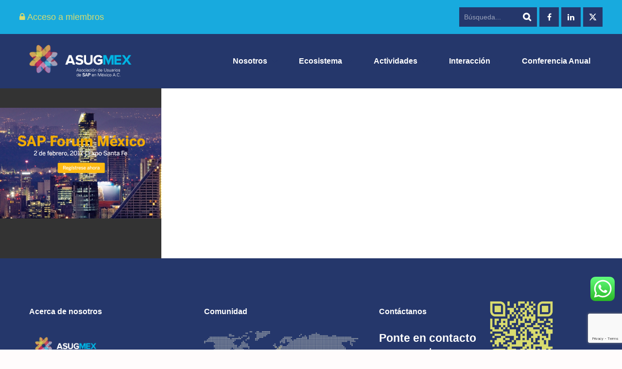

--- FILE ---
content_type: text/html; charset=UTF-8
request_url: https://asug.mx/test-3/
body_size: 19537
content:
<!DOCTYPE html>
<html lang="es" class="no-js">

<head>
    <meta charset="UTF-8">
    <meta name="viewport" content="width=device-width, initial-scale=1.0, maximum-scale=1.0, user-scalable=no" />
            <link rel="profile" href="https://gmpg.org/xfn/11">
    <title>test &#8211; ASUGMEX</title>
<meta name='robots' content='max-image-preview:large' />
	<style>img:is([sizes="auto" i], [sizes^="auto," i]) { contain-intrinsic-size: 3000px 1500px }</style>
	<link rel='dns-prefetch' href='//asug.mx' />
<link rel='dns-prefetch' href='//www.googletagmanager.com' />
<link rel='dns-prefetch' href='//stackpath.bootstrapcdn.com' />
<link rel="alternate" type="application/rss+xml" title="ASUGMEX &raquo; Feed" href="https://asug.mx/feed/" />
<link rel="alternate" type="application/rss+xml" title="ASUGMEX &raquo; Feed de los comentarios" href="https://asug.mx/comments/feed/" />
<script type="text/javascript">
/* <![CDATA[ */
window._wpemojiSettings = {"baseUrl":"https:\/\/s.w.org\/images\/core\/emoji\/16.0.1\/72x72\/","ext":".png","svgUrl":"https:\/\/s.w.org\/images\/core\/emoji\/16.0.1\/svg\/","svgExt":".svg","source":{"concatemoji":"https:\/\/asug.mx\/wp-includes\/js\/wp-emoji-release.min.js?ver=6.8.3"}};
/*! This file is auto-generated */
!function(s,n){var o,i,e;function c(e){try{var t={supportTests:e,timestamp:(new Date).valueOf()};sessionStorage.setItem(o,JSON.stringify(t))}catch(e){}}function p(e,t,n){e.clearRect(0,0,e.canvas.width,e.canvas.height),e.fillText(t,0,0);var t=new Uint32Array(e.getImageData(0,0,e.canvas.width,e.canvas.height).data),a=(e.clearRect(0,0,e.canvas.width,e.canvas.height),e.fillText(n,0,0),new Uint32Array(e.getImageData(0,0,e.canvas.width,e.canvas.height).data));return t.every(function(e,t){return e===a[t]})}function u(e,t){e.clearRect(0,0,e.canvas.width,e.canvas.height),e.fillText(t,0,0);for(var n=e.getImageData(16,16,1,1),a=0;a<n.data.length;a++)if(0!==n.data[a])return!1;return!0}function f(e,t,n,a){switch(t){case"flag":return n(e,"\ud83c\udff3\ufe0f\u200d\u26a7\ufe0f","\ud83c\udff3\ufe0f\u200b\u26a7\ufe0f")?!1:!n(e,"\ud83c\udde8\ud83c\uddf6","\ud83c\udde8\u200b\ud83c\uddf6")&&!n(e,"\ud83c\udff4\udb40\udc67\udb40\udc62\udb40\udc65\udb40\udc6e\udb40\udc67\udb40\udc7f","\ud83c\udff4\u200b\udb40\udc67\u200b\udb40\udc62\u200b\udb40\udc65\u200b\udb40\udc6e\u200b\udb40\udc67\u200b\udb40\udc7f");case"emoji":return!a(e,"\ud83e\udedf")}return!1}function g(e,t,n,a){var r="undefined"!=typeof WorkerGlobalScope&&self instanceof WorkerGlobalScope?new OffscreenCanvas(300,150):s.createElement("canvas"),o=r.getContext("2d",{willReadFrequently:!0}),i=(o.textBaseline="top",o.font="600 32px Arial",{});return e.forEach(function(e){i[e]=t(o,e,n,a)}),i}function t(e){var t=s.createElement("script");t.src=e,t.defer=!0,s.head.appendChild(t)}"undefined"!=typeof Promise&&(o="wpEmojiSettingsSupports",i=["flag","emoji"],n.supports={everything:!0,everythingExceptFlag:!0},e=new Promise(function(e){s.addEventListener("DOMContentLoaded",e,{once:!0})}),new Promise(function(t){var n=function(){try{var e=JSON.parse(sessionStorage.getItem(o));if("object"==typeof e&&"number"==typeof e.timestamp&&(new Date).valueOf()<e.timestamp+604800&&"object"==typeof e.supportTests)return e.supportTests}catch(e){}return null}();if(!n){if("undefined"!=typeof Worker&&"undefined"!=typeof OffscreenCanvas&&"undefined"!=typeof URL&&URL.createObjectURL&&"undefined"!=typeof Blob)try{var e="postMessage("+g.toString()+"("+[JSON.stringify(i),f.toString(),p.toString(),u.toString()].join(",")+"));",a=new Blob([e],{type:"text/javascript"}),r=new Worker(URL.createObjectURL(a),{name:"wpTestEmojiSupports"});return void(r.onmessage=function(e){c(n=e.data),r.terminate(),t(n)})}catch(e){}c(n=g(i,f,p,u))}t(n)}).then(function(e){for(var t in e)n.supports[t]=e[t],n.supports.everything=n.supports.everything&&n.supports[t],"flag"!==t&&(n.supports.everythingExceptFlag=n.supports.everythingExceptFlag&&n.supports[t]);n.supports.everythingExceptFlag=n.supports.everythingExceptFlag&&!n.supports.flag,n.DOMReady=!1,n.readyCallback=function(){n.DOMReady=!0}}).then(function(){return e}).then(function(){var e;n.supports.everything||(n.readyCallback(),(e=n.source||{}).concatemoji?t(e.concatemoji):e.wpemoji&&e.twemoji&&(t(e.twemoji),t(e.wpemoji)))}))}((window,document),window._wpemojiSettings);
/* ]]> */
</script>
<link rel='stylesheet' id='pt-cv-public-style-css' href='https://asug.mx/wp-content/plugins/content-views-query-and-display-post-page/public/assets/css/cv.css?ver=4.1' type='text/css' media='all' />
<link rel='stylesheet' id='pt-cv-public-pro-style-css' href='https://asug.mx/wp-content/plugins/pt-content-views-pro/public/assets/css/cvpro.min.css?ver=6.1' type='text/css' media='all' />
<link rel='stylesheet' id='ht_ctc_main_css-css' href='https://asug.mx/wp-content/plugins/click-to-chat-for-whatsapp/new/inc/assets/css/main.css?ver=4.23' type='text/css' media='all' />
<style id='wp-emoji-styles-inline-css' type='text/css'>

	img.wp-smiley, img.emoji {
		display: inline !important;
		border: none !important;
		box-shadow: none !important;
		height: 1em !important;
		width: 1em !important;
		margin: 0 0.07em !important;
		vertical-align: -0.1em !important;
		background: none !important;
		padding: 0 !important;
	}
</style>
<link rel='stylesheet' id='wp-block-library-css' href='https://asug.mx/wp-includes/css/dist/block-library/style.min.css?ver=6.8.3' type='text/css' media='all' />
<style id='classic-theme-styles-inline-css' type='text/css'>
/*! This file is auto-generated */
.wp-block-button__link{color:#fff;background-color:#32373c;border-radius:9999px;box-shadow:none;text-decoration:none;padding:calc(.667em + 2px) calc(1.333em + 2px);font-size:1.125em}.wp-block-file__button{background:#32373c;color:#fff;text-decoration:none}
</style>
<style id='global-styles-inline-css' type='text/css'>
:root{--wp--preset--aspect-ratio--square: 1;--wp--preset--aspect-ratio--4-3: 4/3;--wp--preset--aspect-ratio--3-4: 3/4;--wp--preset--aspect-ratio--3-2: 3/2;--wp--preset--aspect-ratio--2-3: 2/3;--wp--preset--aspect-ratio--16-9: 16/9;--wp--preset--aspect-ratio--9-16: 9/16;--wp--preset--color--black: #000000;--wp--preset--color--cyan-bluish-gray: #abb8c3;--wp--preset--color--white: #ffffff;--wp--preset--color--pale-pink: #f78da7;--wp--preset--color--vivid-red: #cf2e2e;--wp--preset--color--luminous-vivid-orange: #ff6900;--wp--preset--color--luminous-vivid-amber: #fcb900;--wp--preset--color--light-green-cyan: #7bdcb5;--wp--preset--color--vivid-green-cyan: #00d084;--wp--preset--color--pale-cyan-blue: #8ed1fc;--wp--preset--color--vivid-cyan-blue: #0693e3;--wp--preset--color--vivid-purple: #9b51e0;--wp--preset--gradient--vivid-cyan-blue-to-vivid-purple: linear-gradient(135deg,rgba(6,147,227,1) 0%,rgb(155,81,224) 100%);--wp--preset--gradient--light-green-cyan-to-vivid-green-cyan: linear-gradient(135deg,rgb(122,220,180) 0%,rgb(0,208,130) 100%);--wp--preset--gradient--luminous-vivid-amber-to-luminous-vivid-orange: linear-gradient(135deg,rgba(252,185,0,1) 0%,rgba(255,105,0,1) 100%);--wp--preset--gradient--luminous-vivid-orange-to-vivid-red: linear-gradient(135deg,rgba(255,105,0,1) 0%,rgb(207,46,46) 100%);--wp--preset--gradient--very-light-gray-to-cyan-bluish-gray: linear-gradient(135deg,rgb(238,238,238) 0%,rgb(169,184,195) 100%);--wp--preset--gradient--cool-to-warm-spectrum: linear-gradient(135deg,rgb(74,234,220) 0%,rgb(151,120,209) 20%,rgb(207,42,186) 40%,rgb(238,44,130) 60%,rgb(251,105,98) 80%,rgb(254,248,76) 100%);--wp--preset--gradient--blush-light-purple: linear-gradient(135deg,rgb(255,206,236) 0%,rgb(152,150,240) 100%);--wp--preset--gradient--blush-bordeaux: linear-gradient(135deg,rgb(254,205,165) 0%,rgb(254,45,45) 50%,rgb(107,0,62) 100%);--wp--preset--gradient--luminous-dusk: linear-gradient(135deg,rgb(255,203,112) 0%,rgb(199,81,192) 50%,rgb(65,88,208) 100%);--wp--preset--gradient--pale-ocean: linear-gradient(135deg,rgb(255,245,203) 0%,rgb(182,227,212) 50%,rgb(51,167,181) 100%);--wp--preset--gradient--electric-grass: linear-gradient(135deg,rgb(202,248,128) 0%,rgb(113,206,126) 100%);--wp--preset--gradient--midnight: linear-gradient(135deg,rgb(2,3,129) 0%,rgb(40,116,252) 100%);--wp--preset--font-size--small: 13px;--wp--preset--font-size--medium: 20px;--wp--preset--font-size--large: 36px;--wp--preset--font-size--x-large: 42px;--wp--preset--spacing--20: 0.44rem;--wp--preset--spacing--30: 0.67rem;--wp--preset--spacing--40: 1rem;--wp--preset--spacing--50: 1.5rem;--wp--preset--spacing--60: 2.25rem;--wp--preset--spacing--70: 3.38rem;--wp--preset--spacing--80: 5.06rem;--wp--preset--shadow--natural: 6px 6px 9px rgba(0, 0, 0, 0.2);--wp--preset--shadow--deep: 12px 12px 50px rgba(0, 0, 0, 0.4);--wp--preset--shadow--sharp: 6px 6px 0px rgba(0, 0, 0, 0.2);--wp--preset--shadow--outlined: 6px 6px 0px -3px rgba(255, 255, 255, 1), 6px 6px rgba(0, 0, 0, 1);--wp--preset--shadow--crisp: 6px 6px 0px rgba(0, 0, 0, 1);}:where(.is-layout-flex){gap: 0.5em;}:where(.is-layout-grid){gap: 0.5em;}body .is-layout-flex{display: flex;}.is-layout-flex{flex-wrap: wrap;align-items: center;}.is-layout-flex > :is(*, div){margin: 0;}body .is-layout-grid{display: grid;}.is-layout-grid > :is(*, div){margin: 0;}:where(.wp-block-columns.is-layout-flex){gap: 2em;}:where(.wp-block-columns.is-layout-grid){gap: 2em;}:where(.wp-block-post-template.is-layout-flex){gap: 1.25em;}:where(.wp-block-post-template.is-layout-grid){gap: 1.25em;}.has-black-color{color: var(--wp--preset--color--black) !important;}.has-cyan-bluish-gray-color{color: var(--wp--preset--color--cyan-bluish-gray) !important;}.has-white-color{color: var(--wp--preset--color--white) !important;}.has-pale-pink-color{color: var(--wp--preset--color--pale-pink) !important;}.has-vivid-red-color{color: var(--wp--preset--color--vivid-red) !important;}.has-luminous-vivid-orange-color{color: var(--wp--preset--color--luminous-vivid-orange) !important;}.has-luminous-vivid-amber-color{color: var(--wp--preset--color--luminous-vivid-amber) !important;}.has-light-green-cyan-color{color: var(--wp--preset--color--light-green-cyan) !important;}.has-vivid-green-cyan-color{color: var(--wp--preset--color--vivid-green-cyan) !important;}.has-pale-cyan-blue-color{color: var(--wp--preset--color--pale-cyan-blue) !important;}.has-vivid-cyan-blue-color{color: var(--wp--preset--color--vivid-cyan-blue) !important;}.has-vivid-purple-color{color: var(--wp--preset--color--vivid-purple) !important;}.has-black-background-color{background-color: var(--wp--preset--color--black) !important;}.has-cyan-bluish-gray-background-color{background-color: var(--wp--preset--color--cyan-bluish-gray) !important;}.has-white-background-color{background-color: var(--wp--preset--color--white) !important;}.has-pale-pink-background-color{background-color: var(--wp--preset--color--pale-pink) !important;}.has-vivid-red-background-color{background-color: var(--wp--preset--color--vivid-red) !important;}.has-luminous-vivid-orange-background-color{background-color: var(--wp--preset--color--luminous-vivid-orange) !important;}.has-luminous-vivid-amber-background-color{background-color: var(--wp--preset--color--luminous-vivid-amber) !important;}.has-light-green-cyan-background-color{background-color: var(--wp--preset--color--light-green-cyan) !important;}.has-vivid-green-cyan-background-color{background-color: var(--wp--preset--color--vivid-green-cyan) !important;}.has-pale-cyan-blue-background-color{background-color: var(--wp--preset--color--pale-cyan-blue) !important;}.has-vivid-cyan-blue-background-color{background-color: var(--wp--preset--color--vivid-cyan-blue) !important;}.has-vivid-purple-background-color{background-color: var(--wp--preset--color--vivid-purple) !important;}.has-black-border-color{border-color: var(--wp--preset--color--black) !important;}.has-cyan-bluish-gray-border-color{border-color: var(--wp--preset--color--cyan-bluish-gray) !important;}.has-white-border-color{border-color: var(--wp--preset--color--white) !important;}.has-pale-pink-border-color{border-color: var(--wp--preset--color--pale-pink) !important;}.has-vivid-red-border-color{border-color: var(--wp--preset--color--vivid-red) !important;}.has-luminous-vivid-orange-border-color{border-color: var(--wp--preset--color--luminous-vivid-orange) !important;}.has-luminous-vivid-amber-border-color{border-color: var(--wp--preset--color--luminous-vivid-amber) !important;}.has-light-green-cyan-border-color{border-color: var(--wp--preset--color--light-green-cyan) !important;}.has-vivid-green-cyan-border-color{border-color: var(--wp--preset--color--vivid-green-cyan) !important;}.has-pale-cyan-blue-border-color{border-color: var(--wp--preset--color--pale-cyan-blue) !important;}.has-vivid-cyan-blue-border-color{border-color: var(--wp--preset--color--vivid-cyan-blue) !important;}.has-vivid-purple-border-color{border-color: var(--wp--preset--color--vivid-purple) !important;}.has-vivid-cyan-blue-to-vivid-purple-gradient-background{background: var(--wp--preset--gradient--vivid-cyan-blue-to-vivid-purple) !important;}.has-light-green-cyan-to-vivid-green-cyan-gradient-background{background: var(--wp--preset--gradient--light-green-cyan-to-vivid-green-cyan) !important;}.has-luminous-vivid-amber-to-luminous-vivid-orange-gradient-background{background: var(--wp--preset--gradient--luminous-vivid-amber-to-luminous-vivid-orange) !important;}.has-luminous-vivid-orange-to-vivid-red-gradient-background{background: var(--wp--preset--gradient--luminous-vivid-orange-to-vivid-red) !important;}.has-very-light-gray-to-cyan-bluish-gray-gradient-background{background: var(--wp--preset--gradient--very-light-gray-to-cyan-bluish-gray) !important;}.has-cool-to-warm-spectrum-gradient-background{background: var(--wp--preset--gradient--cool-to-warm-spectrum) !important;}.has-blush-light-purple-gradient-background{background: var(--wp--preset--gradient--blush-light-purple) !important;}.has-blush-bordeaux-gradient-background{background: var(--wp--preset--gradient--blush-bordeaux) !important;}.has-luminous-dusk-gradient-background{background: var(--wp--preset--gradient--luminous-dusk) !important;}.has-pale-ocean-gradient-background{background: var(--wp--preset--gradient--pale-ocean) !important;}.has-electric-grass-gradient-background{background: var(--wp--preset--gradient--electric-grass) !important;}.has-midnight-gradient-background{background: var(--wp--preset--gradient--midnight) !important;}.has-small-font-size{font-size: var(--wp--preset--font-size--small) !important;}.has-medium-font-size{font-size: var(--wp--preset--font-size--medium) !important;}.has-large-font-size{font-size: var(--wp--preset--font-size--large) !important;}.has-x-large-font-size{font-size: var(--wp--preset--font-size--x-large) !important;}
:where(.wp-block-post-template.is-layout-flex){gap: 1.25em;}:where(.wp-block-post-template.is-layout-grid){gap: 1.25em;}
:where(.wp-block-columns.is-layout-flex){gap: 2em;}:where(.wp-block-columns.is-layout-grid){gap: 2em;}
:root :where(.wp-block-pullquote){font-size: 1.5em;line-height: 1.6;}
</style>
<link rel='stylesheet' id='bbp-default-css' href='https://asug.mx/wp-content/themes/geekmag/css/bbpress.min.css?ver=2.6.13' type='text/css' media='all' />
<link rel='stylesheet' id='contact-form-7-css' href='https://asug.mx/wp-content/plugins/contact-form-7/includes/css/styles.css?ver=6.0.6' type='text/css' media='all' />
<link rel='stylesheet' id='font-awesome-css' href='https://stackpath.bootstrapcdn.com/font-awesome/4.7.0/css/font-awesome.min.css?ver=6.8.3' type='text/css' media='all' />
<link rel='stylesheet' id='geekmag-cpt-styles-css' href='https://asug.mx/wp-content/plugins/geekmagfeatures/css/style.css?ver=1.0' type='text/css' media='all' />
<link rel='stylesheet' id='bwg_fonts-css' href='https://asug.mx/wp-content/plugins/photo-gallery/css/bwg-fonts/fonts.css?ver=0.0.1' type='text/css' media='all' />
<link rel='stylesheet' id='sumoselect-css' href='https://asug.mx/wp-content/plugins/photo-gallery/css/sumoselect.min.css?ver=3.4.6' type='text/css' media='all' />
<link rel='stylesheet' id='mCustomScrollbar-css' href='https://asug.mx/wp-content/plugins/photo-gallery/css/jquery.mCustomScrollbar.min.css?ver=3.1.5' type='text/css' media='all' />
<link rel='stylesheet' id='bwg_frontend-css' href='https://asug.mx/wp-content/plugins/photo-gallery/css/styles.min.css?ver=1.8.35' type='text/css' media='all' />
<link rel='stylesheet' id='siteorigin-panels-front-css' href='https://asug.mx/wp-content/plugins/siteorigin-panels/css/front-flex.min.css?ver=2.32.0' type='text/css' media='all' />
<link rel='stylesheet' id='geekmag-style-css' href='https://asug.mx/wp-content/themes/geekmag/style.css?ver=6.8.3' type='text/css' media='all' />
<link rel='stylesheet' id='child-style-css' href='https://asug.mx/wp-content/themes/geekmag-child/style.css?ver=1.0' type='text/css' media='all' />
<link rel='stylesheet' id='fontawesome-css' href='https://asug.mx/wp-content/themes/geekmag/css/font-awesome.min.css?ver=4.7' type='text/css' media='all' />
<link rel='stylesheet' id='slick-css' href='https://asug.mx/wp-content/themes/geekmag/css/slick.css?ver=2.0' type='text/css' media='all' />
<link rel='stylesheet' id='featherlight-css' href='https://asug.mx/wp-content/themes/geekmag/css/featherlight.css?ver=1.5.0' type='text/css' media='all' />
<link rel='stylesheet' id='geekmag-print-css' href='https://asug.mx/wp-content/themes/geekmag/css/print.css?ver=2.0' type='text/css' media='print' />
<link rel='stylesheet' id='geekmag-custom-css' href='https://asug.mx/wp-content/themes/geekmag/css/custom.css?ver=1.0' type='text/css' media='all' />
<style id='geekmag-custom-inline-css' type='text/css'>
body,p,input,textarea,.geekmag-nav ul,.geekmag-format-quote p.geekmag-cite { font-size:18px; }@media only screen and (max-width: 600px) {body,p,input,textarea,.geekmag-nav ul,.geekmag-format-quote p.geekmag-cite {font-size:16px;}}.geekmag-nav { font-size:16px; }@media only screen and (max-width: 600px) {.geekmag-nav { font-size:14px; }}.geekmag-sub-menu li a { font-size:18px; }h1 { font-size:30px; }@media only screen and (max-width: 600px) {h1 { font-size:24px; }}@media only screen and (max-width: 480px) {h1 { font-size:20px; }}h2 { font-size:18px; }@media only screen and (max-width: 600px) {h2 { font-size:14px; }}@media only screen and (max-width: 480px) {h2 { font-size:10px; }}h3,.geekmag-sidebar-box h4,.geekmag-toggle-menu,.geekmag-format-quote p { font-size:16px; }@media only screen and (max-width: 600px) {h3,.geekmag-sidebar-box h4,.geekmag-toggle-menu,.geekmag-format-quote p { font-size:14px; }}@media only screen and (max-width: 480px) {h3,.geekmag-sidebar-box h4,.geekmag-toggle-menu,.geekmag-format-quote p { font-size:10px; }}h4 { font-size:14px; }@media only screen and (max-width: 600px) {h4 { font-size:12px; }}@media only screen and (max-width: 480px) {h4 { font-size:10px; }}h5,blockquote p,blockquote:before,.geekmag-subtitle,.geekmag-single-post-date,#geekmag-go-to-share,.geekmag-author-website,.geekmag-widget-title p,.geekmag-button.large,.geekmag-404-container p { font-size:23px; }@media only screen and (max-width: 600px) {h5,blockquote p,blockquote:before,.geekmag-subtitle,.geekmag-single-post-date,#geekmag-go-to-share,.geekmag-author-website,.geekmag-widget-title p,.geekmag-button.large,.geekmag-404-container p { font-size:21px; }}h6,#cancel-comment-reply-link,.resp-tabs-list li,.resp-tabs-container .geekmag-article-list-right h5 { font-size:11px; }@media only screen and (max-width: 640px) {h6,#cancel-comment-reply-link,.resp-tabs-list li,.resp-tabs-container .geekmag-article-list-right h5 { font-size:9px; }}.geekmag-nav ul { width:14em; }#geekmag-loading-animation { border-left-color:#25376b; }body,p,.geekmag-nav > li.geekmag-nav-arrow > a:after,input,textarea,.geekmag-post-date a,.geekmag-author-links a,.geekmag-single-post-nav a,.geekmag_meta a,.geekmag-format-quote p.geekmag-cite span,.geekmag-article-list-right .geekmag-post-date a,.geekmag-article-list-right .geekmag-post-date,.geekmag-xs-article-box .geekmag-post-date a,.geekmag-sidebar-box a,.tagcloud a,a[class^="tag"],.geekmag-author-icons li.geekmag-author-icon a:before,.widget_nav_menu a { color:#25376b; }body,code,pre,hr,.geekmag-post-content .resp-tabs-list li:hover,.geekmag-post-content .resp-tabs-list li.resp-tab-active,.geekmag-post-content .resp-tabs-container,.geekmag-post-content .resp-tab-active,.geekmag-post-content .resp-vtabs .resp-tabs-list li:hover,.geekmag-post-content .resp-vtabs .resp-tabs-list li.resp-tab-active,.geekmag-post-content .geekmag-author-content,.geekmag-post-content .geekmag-article-box .geekmag-article-content,#geekmag-loading-overlay,div.wpcf7-mail-sent-ok,div.wpcf7-mail-sent-ng,div.wpcf7-spam-blocked,div.wpcf7-validation-errors,.geekmag-reviewbar,.geekmag_comments_content,.geekmag-container-like,.geekmag-container-dislike { background-color:#ffffff; }.geekmag-page-links,#wp-calendar tbody td,.tagcloud a,a[class^="tag"],.geekmag-post-content .geekmag-accordion-header,.geekmag-post-content .geekmag-accordion-content,.geekmag-post-content .geekmag-article-list-row { background:#ffffff; }.geekmag-author-thumb img { border:5px solid #ffffff; }table,th,td { border:1px solid #ffffff; }blockquote { border-top:1px solid #ffffff;border-bottom:1px solid #ffffff; }.geekmag-single-post-left { border-right:2px solid #ffffff; }.geekmag-single-post-right { border-left:2px solid #ffffff; }.geekmag_comments_content:before { border-bottom-color:#ffffff; }.widget_recent_entries ul li,.widget_categories ul li,.widget_recent_comments ul li,.widget_pages ul li,.widget_meta ul li,.widget_archive ul li,.widget_archives ul li,.widget_recent-posts ul li,.widget_rss ul li,.widget_nav_menu div ul > li,.recentcomments { border-bottom:1px solid #ffffff; }.geekmag-share-buttons,.geekmag-format-quote p.geekmag-cite span { border-top:3px solid #ffffff; }.widget_categories ul ul, .widget_pages ul ul { border-top:1px solid #ffffff; }input,textarea { border:3px solid #ffffff; }.wp-playlist { border:3px solid #ffffff !important; }.wp-playlist-item { border-color:#ffffff !important; }.featherlight { background:rgba(130,36,227,0.7); }a,h1,h2,h3,h4,h5,h6,.geekmag-nav a,.geekmag-article-box h3 a,.geekmag-article-box h4 a,.geekmag-article-box h5 a,.geekmag-post-date,.geekmag-single-post-date,.slick-dots li button:before,.geekmag-article-list-right h5 a,.resp-tabs-list li,.geekmag-container-like:hover,.geekmag-container-dislike:hover,.geekmag-p-like-active,.geekmag-container-like-comment:hover,.geekmag-container-dislike-comment:hover,.geekmag-p-like-active-comment { color:#25376b; }#footer {background-color: #25376b;}.geekmag-topbar-searchbox input[type="text"].geekmag-topbar-searchtext,.geekmag-topbar-searchbox input[type="submit"],.geekmag-topbar-searchbox input[type="submit"]:hover,.geekmag-topbar-searchbox input[type="submit"]:focus,.geekmag-searchbox input[type="submit"],.geekmag-social-icons li a,#footer .geekmag-social-icons li a,.geekmag-post-slider-tags .geekmag-post-slider-date,.geekmag-widget-title,.geekmag-format-img-box,.geekmag-page-title,.geekmag-article-img a,.featherlight .featherlight-close-icon,.featherlight-next,.featherlight-previous,.widget_categories ul li span,.geekmag-author-button,.geekmag-carousel-v2 .slick-slide,.ytv-canvas,.geekmag-article-review-bar{background:#25376b;}#footer .tagcloud .geekmag-tag-count {border-left: 1px solid #25376b;}.mejs-container .mejs-controls, .slick-arrow,.sow-carousel-title a.sow-carousel-next,.sow-carousel-title a.sow-carousel-previous {background-color: #25376b !important;}.featherlight-loading .featherlight-content {border-left-color: #25376b;}#geekmag-header-container {background-color: #25376b;}a:hover,cite,code,pre,.geekmag-highlight,blockquote:before,.geekmag-format-quote-box:before,.geekmag-nav > .activelink > a,.geekmag-nav li a:hover,.geekmag-nav > li.geekmag-nav-arrow:hover a:after,.geekmag-nav > li.geekmag-nav-arrow:focus a:after,.geekmag-nav > li.geekmag-nav-arrow:active a:after,.geekmag-page-title.geekmag-page-quote-title:before,.geekmag-article-box h3 a:hover,.geekmag-article-box h4 a:hover,.geekmag-article-box h5 a:hover,.geekmag_meta a:hover,.geekmag-sidebar-box a:hover,#wp-calendar tbody td a,.tagcloud a:hover,a[class^="tag"]:hover,.tagcloud .geekmag-tag-count,#footer a:hover,.geekmag-page-title-left span,.tagcloud a:hover,a[class^="tag"]:hover,.geekmag-author-links a:hover,.geekmag-single-post-nav a:hover,.geekmag-page-title a,.geekmag-author-icons li.geekmag-author-icon a:hover:before,.geekmag-author-icons li.geekmag-author-icon a:focus:before,.geekmag-author-icons li.geekmag-author-icon a:active:before,.widget_mc4wp_form_widget:before,.geekmag-carousel-v2-desc h3 a:hover,.widget_nav_menu a:hover,.ytv-list:hover:after,label.geekmag-review-title {color: #18aade;}.geekmag-nav > li:before,input[type="submit"],.geekmag-button,.geekmag-xlpost-icon,.geekmag-social-icons li a:hover,#footer .geekmag-social-icons li a:hover,#footer #geekmag-back-to-top-button,.geekmag-post-slider-tags span,.geekmag-post-cat-tags span a,.geekmag-list-post-icon,.resp-tab-active,.geekmag-post-content .resp-tab-active,.geekmag-page-title .geekmag-post-cat-tags span a,#footer .widget_categories ul li span,#footer .geekmag-author-button,.ytv-list .ytv-thumb span,.geekmag-xs-article-tags span a,.geekmag-general-percent,.geekmag-reviewbar-bar,.geekmag-article-review-inner,.geekmag-small-review,.geekmag-reviewbar-bar, button[type="submit"], input[type="button"] {background: #18aade;}.ytv-canvas ::-webkit-scrollbar-thumb {background: #18aade;}.geekmag-nav li ul,#geekmag-main .justified-gallery>div>div>a>.caption, #geekmag-main .justified-gallery>div>div>.caption, #geekmag-main .justified-gallery>div>div .caption {background-color: #18aade;}.geekmag-format-icon:before {border-right: 40px solid #18aade;border-top: 40px solid #18aade;}.widget_nav_menu div ul ul {border-left: 3px solid #18aade;}.geekmag-widget-title,.geekmag-page-title {border-left: 5px solid #18aade;}.geekmag-page-title.geekmag-page-quote-title .geekmag-subtitle span,.sticky {border-top: 5px solid #18aade;}input[type="submit"],.geekmag-button, button[type="submit"], input[type="button"] {box-shadow: 0 6px #eeee22;}input[type="submit"]:hover,.geekmag-button:hover, button[type="submit"]:hover, input[type="button"]:hover {box-shadow: 0 4px #eeee22;}input[type="submit"]:active,.geekmag-button:active, button[type="submit"]:active, input[type="button"]:active {box-shadow: 0 0 #eeee22;}#geekmag-topbar,#geekmag-toggle-sub-menu,.geekmag-toggle-menu,.geekmag-searchbox input[type="submit"]:hover,.geekmag-searchbox input[type="submit"]:focus,#footer-info-fullwidth,#footer .geekmag-searchbox input[type="submit"],#footer .geekmag-searchbox input[type="submit"]:hover,#footer .geekmag-searchbox input[type="submit"]:focus,#footer .geekmag-widget-title,#footer .slick-dots,#footer .geekmag-accordion-header, #footer .geekmag-accordion-content,#footer .geekmag-author-content,#footer .geekmag-article-content,#footer .geekmag-page-title,#footer .geekmag-view-more,#footer .widget_mc4wp_form_widget,.ytv-list .ytv-active a,.ytv-playlists,.ytv-list-header {background-color:#18aade;}.ytv-canvas ::-webkit-scrollbar{background-color:#18aade;}#footer .tagcloud a,#footer a[class^="tag"],#footer .geekmag-searchbox input[type="text"].geekmag-searchtext,.geekmag-author-button:hover {background:#18aade;}#geekmag-header-left img,#geekmag-header-left-v2 img {height: 250px;}#geekmag-header-container-inner,#geekmag-header-container-inner-v2 {padding-top: 2px;padding-bottom: 2px;}@media only screen and (max-width: 1170px) {#geekmag-header-left img,#geekmag-header-left-v2 img,#geekmag-header-left-v4 img {width:250px;}}.geekmag-sub-menu li a { color:#d9dc6f; opacity: 1; text-decoration: none; font-weight: 500; } .geekmag-widget-title {border-left: 4px solid #18aade; border-bottom:3px solid #18aade; background: transparent; } .geekmag-widget-title p{ color: #25376b; } .geekmag-widget-title h5{ color: #25376b; } .geekmag-article-list-right h5 { padding: 10px; vertical-align: middle; font-weight: 400; font-size: 18px;} .geekmag-article-content h3{padding: 0px; font-weight: 400; font-size: 18px; } .geekmag-view-more {background: #7cc5dd; position: relative; display: block; padding: 8px; margin: 0px; text-align: center; color: #fff;} .geekmag-view-more a {color:#ffffff; text-decoration: none;} .mejs-container .mejs-controls {background-color: #18aade !important;} .table:not([class]), td { border: 0px solid #ddd;} .asug_event_grid .card .content { padding: 0 10px;} .geekmag-widget-title h5 {font-size:23px;} .geekmag-widget-title h4{ color: #25376b; } .geekmag-page-title { background-color: #fff; cursor: pointer; display: flex; font-size: 22px; padding: 3px 0 3px 10px; position: relative; text-transform: none; border-color: #18aade; border-style: solid; border-width: 0 0 3px 4px;} .geekmag-page-title h5 { color: #25376b;} .pt-cv-title a{font-size: 18px; font-weight: 300; text-decoration: none; padding-top:10px;} .geekmag-page-title h3 { font-size: 32px;} .geekmag-page-title h1 { color: #25376b;}.tc-team-tel-number { padding: 1em 0.5em; -webkit-border-radius: 5px; -moz-border-radius: 5px; border-radius: 5px; } .disabled-link{ cursor: default; pointer-events: none; text-decoration: none; color: grey; } .so-panel {margin-bottom: 0px;} .container dl, ol, ul { color: #25376b; font-size: 18px; font-family: \'Poppins\', sans-serif; line-height: 1.6;} .ts-white-box-style .tshowcase-box-title { font-weight: bold; font-size: 15px ; padding: 3px; } .tshowcase-single-position { font-style: italic; color: #f3bc13; font-size: 15px ; } .tshowcase-single-location{ font-size: 15px ; } .ts-white-box-style .tshowcase-box-title { font-weight: 700; font-size: 15px; padding: 3px; }
</style>
<script type="text/javascript" src="https://asug.mx/wp-includes/js/jquery/jquery.min.js?ver=3.7.1" id="jquery-core-js"></script>
<script type="text/javascript" src="https://asug.mx/wp-includes/js/jquery/jquery-migrate.min.js?ver=3.4.1" id="jquery-migrate-js"></script>
<script type="text/javascript" src="https://asug.mx/wp-content/plugins/photo-gallery/js/jquery.sumoselect.min.js?ver=3.4.6" id="sumoselect-js"></script>
<script type="text/javascript" src="https://asug.mx/wp-content/plugins/photo-gallery/js/tocca.min.js?ver=2.0.9" id="bwg_mobile-js"></script>
<script type="text/javascript" src="https://asug.mx/wp-content/plugins/photo-gallery/js/jquery.mCustomScrollbar.concat.min.js?ver=3.1.5" id="mCustomScrollbar-js"></script>
<script type="text/javascript" src="https://asug.mx/wp-content/plugins/photo-gallery/js/jquery.fullscreen.min.js?ver=0.6.0" id="jquery-fullscreen-js"></script>
<script type="text/javascript" id="bwg_frontend-js-extra">
/* <![CDATA[ */
var bwg_objectsL10n = {"bwg_field_required":"este campo es obligatorio.","bwg_mail_validation":"Esta no es una direcci\u00f3n de correo electr\u00f3nico v\u00e1lida.","bwg_search_result":"No hay im\u00e1genes que coincidan con tu b\u00fasqueda.","bwg_select_tag":"Seleccionar la etiqueta","bwg_order_by":"Ordenar por","bwg_search":"Buscar","bwg_show_ecommerce":"Mostrar el comercio electr\u00f3nico","bwg_hide_ecommerce":"Ocultar el comercio electr\u00f3nico","bwg_show_comments":"Restaurar","bwg_hide_comments":"Ocultar comentarios","bwg_restore":"Restaurar","bwg_maximize":"Maximizar","bwg_fullscreen":"Pantalla completa","bwg_exit_fullscreen":"Salir de pantalla completa","bwg_search_tag":"BUSCAR...","bwg_tag_no_match":"No se han encontrado etiquetas","bwg_all_tags_selected":"Todas las etiquetas seleccionadas","bwg_tags_selected":"etiqueta seleccionada","play":"Reproducir","pause":"Pausa","is_pro":"","bwg_play":"Reproducir","bwg_pause":"Pausa","bwg_hide_info":"Anterior informaci\u00f3n","bwg_show_info":"Mostrar info","bwg_hide_rating":"Ocultar las valoraciones","bwg_show_rating":"Mostrar la valoraci\u00f3n","ok":"Aceptar","cancel":"Cancelar","select_all":"Seleccionar todo","lazy_load":"0","lazy_loader":"https:\/\/asug.mx\/wp-content\/plugins\/photo-gallery\/images\/ajax_loader.png","front_ajax":"0","bwg_tag_see_all":"Ver todas las etiquetas","bwg_tag_see_less":"Ver menos etiquetas"};
/* ]]> */
</script>
<script type="text/javascript" src="https://asug.mx/wp-content/plugins/photo-gallery/js/scripts.min.js?ver=1.8.35" id="bwg_frontend-js"></script>
<script type="text/javascript" src="https://asug.mx/wp-content/themes/geekmag/js/no-js.js?ver=1.0" id="geekmag-no-js-js"></script>
<!--[if lt IE 9]>
<script type="text/javascript" src="https://asug.mx/wp-content/themes/geekmag/js/html5.js?ver=3.7.0" id="html5shiv-js"></script>
<![endif]-->

<!-- Fragmento de código de la etiqueta de Google (gtag.js) añadida por Site Kit -->

<!-- Fragmento de código de Google Analytics añadido por Site Kit -->
<script type="text/javascript" src="https://www.googletagmanager.com/gtag/js?id=GT-5RMZ2DB" id="google_gtagjs-js" async></script>
<script type="text/javascript" id="google_gtagjs-js-after">
/* <![CDATA[ */
window.dataLayer = window.dataLayer || [];function gtag(){dataLayer.push(arguments);}
gtag("set","linker",{"domains":["asug.mx"]});
gtag("js", new Date());
gtag("set", "developer_id.dZTNiMT", true);
gtag("config", "GT-5RMZ2DB");
/* ]]> */
</script>

<!-- Finalizar fragmento de código de la etiqueta de Google (gtags.js) añadida por Site Kit -->
<link rel="EditURI" type="application/rsd+xml" title="RSD" href="https://asug.mx/xmlrpc.php?rsd" />
<meta name="generator" content="WordPress 6.8.3" />
<link rel="canonical" href="https://asug.mx/test-3/" />
<link rel='shortlink' href='https://asug.mx/?p=6658' />
<link rel="alternate" title="oEmbed (JSON)" type="application/json+oembed" href="https://asug.mx/wp-json/oembed/1.0/embed?url=https%3A%2F%2Fasug.mx%2Ftest-3%2F" />
<link rel="alternate" title="oEmbed (XML)" type="text/xml+oembed" href="https://asug.mx/wp-json/oembed/1.0/embed?url=https%3A%2F%2Fasug.mx%2Ftest-3%2F&#038;format=xml" />
<meta name="generator" content="Site Kit by Google 1.155.0" /><style type="text/css" id="custom-background-css">
body.custom-background { background-color: #fffcfc; }
</style>
	<style media="all" id="siteorigin-panels-layouts-head">/* Layout 6658 */ #pgc-6658-0-0 { width:27.6455%;width:calc(27.6455% - ( 0.723544973545 * 30px ) ) } #pgc-6658-0-1 { width:22.3545%;width:calc(22.3545% - ( 0.776455026455 * 30px ) ) } #pgc-6658-0-2 , #pgc-6658-0-3 { width:25%;width:calc(25% - ( 0.75 * 30px ) ) } #pl-6658 .so-panel { margin-bottom:30px } #pl-6658 .so-panel:last-of-type { margin-bottom:0px } @media (max-width:780px){ #pg-6658-0.panel-no-style, #pg-6658-0.panel-has-style > .panel-row-style, #pg-6658-0 { -webkit-flex-direction:column;-ms-flex-direction:column;flex-direction:column } #pg-6658-0 > .panel-grid-cell , #pg-6658-0 > .panel-row-style > .panel-grid-cell { width:100%;margin-right:0 } #pgc-6658-0-0 , #pgc-6658-0-1 , #pgc-6658-0-2 { margin-bottom:30px } #pl-6658 .panel-grid-cell { padding:0 } #pl-6658 .panel-grid .panel-grid-cell-empty { display:none } #pl-6658 .panel-grid .panel-grid-cell-mobile-last { margin-bottom:0px }  } </style>		<style type="text/css" id="wp-custom-css">
			.fa-x-twitter {
   background-image: url( "data:image/svg+xml,%3C?xml%20version=%221.0%22%20encoding=%22UTF-8%22?%3E%0A%3Csvg%20id=%22Capa_1%22%20xmlns=%22http://www.w3.org/2000/svg%22%20baseProfile=%22tiny%22%20version=%221.2%22%20viewBox=%220%200%20512%20512%22%3E%0A%20%20%3Cpath%20d=%22M355.35,99.8h53.02l-115.8,132.32,136.23,180.09h-106.64l-83.58-109.19-95.52,109.19h-53.09l123.84-141.56L83.2,99.8h109.34l75.47,99.81,87.34-99.81ZM336.73,380.51h29.36l-189.55-250.68h-31.54l191.73,250.68Z%22%20fill=%22white%22/%3E%0A%3C/svg%3E" ) !important;
  background-size: 22px 22px !important;
  background-repeat: no-repeat !important;
  background-position: center center !important;
}		</style>
			

<!-- 2022 Global site tag (gtag.js) - Google Analytics
<script async src="https://www.googletagmanager.com/gtag/js?id=UA-154208073-1"></script>
<script>
  window.dataLayer = window.dataLayer || [];
  function gtag(){dataLayer.push(arguments);}
  gtag('js', new Date());

  gtag('config', 'UA-154208073-1');
</script> -->

<!-- Google tag (gtag.js) -->
<script async src="https://www.googletagmanager.com/gtag/js?id=G-QMHJ95TWGK"></script>
<script>
  window.dataLayer = window.dataLayer || [];
  function gtag(){dataLayer.push(arguments);}
  gtag('js', new Date());

  gtag('config', 'G-QMHJ95TWGK');
</script>



<script>
  window.dataLayer = window.dataLayer || [];
  function gtag(){dataLayer.push(arguments);}
  gtag('js', new Date());
 
  gtag('config', 'UA-112733763-1');
</script>


<!-- Facebook Pixel Code -->
<script>
!function(f,b,e,v,n,t,s)
{if(f.fbq)return;n=f.fbq=function(){n.callMethod?
n.callMethod.apply(n,arguments):n.queue.push(arguments)};
if(!f._fbq)f._fbq=n;n.push=n;n.loaded=!0;n.version='2.0';
n.queue=[];t=b.createElement(e);t.async=!0;
t.src=v;s=b.getElementsByTagName(e)[0];
s.parentNode.insertBefore(t,s)}(window, document,'script',
'https://connect.facebook.net/en_US/fbevents.js');
fbq('init', '497814181300792');
fbq('track', 'PageView');
</script>
<noscript><img height="1" width="1" style="display:none"
src=https://www.facebook.com/tr?id=497814181300792&ev=PageView&noscript=1
/></noscript>
<!-- End Facebook Pixel Code -->
		
<!-- Twitter universal website tag code -->
<script>
!function(e,t,n,s,u,a){e.twq||(s=e.twq=function(){s.exe?s.exe.apply(s,arguments):s.queue.push(arguments);
},s.version='1.1',s.queue=[],u=t.createElement(n),u.async=!0,u.src='//static.ads-twitter.com/uwt.js',
a=t.getElementsByTagName(n)[0],a.parentNode.insertBefore(u,a))}(window,document,'script');
// Insert Twitter Pixel ID and Standard Event data below
twq('init','nyyip');
twq('track','PageView');
</script>
<!-- End Twitter universal website tag code -->		
	
	
	
</head>

<body class="wp-singular page-template-default page page-id-6658 custom-background wp-theme-geekmag wp-child-theme-geekmag-child siteorigin-panels siteorigin-panels-before-js geekmag"> 
                <header>
    <div id="geekmag-header-wrapper" class="geekmag-header-v4">
<a id="geekmag-toggle-sub-menu" href="#"><i class="fa fa-chevron-down"></i></a>
<div id="geekmag-topbar">
<div id="geekmag-topbar-inner">
<div id="geekmag-topbar-left">
<nav class="menu-topmenu-container"><ul id="menu-topmenu" class="geekmag-sub-menu "><li id="menu-item-27228" class="menu-item menu-item-type-custom menu-item-object-custom menu-item-27228"><a href="/intranet-asug-mexico/"><i class="fa fa-lock"></i> Acceso a miembros</a></li>
</ul></nav></div>
<div id="geekmag-topbar-right">
<ul class="geekmag-social-icons">
    <li class="geekmag-social-icons-search">
        <form role="search" method="get" class="geekmag-topbar-searchbox" action="https://asug.mx/">
    <input type="text" class="geekmag-topbar-searchtext" placeholder="Búsqueda..." name="s" />
    <input type="submit" class="fa-input" name="submit" value="&#xf002;"  />
</form>    </li>
    
    <li>
        <a href="https://es-la.facebook.com/ASUGMex/" class="fab fa-facebook-f" target="_blank">fab fa-facebook-f</a>
    </li>
        <li>
        <a href="https://www.linkedin.com/company/asug-méxico/" class="fab fa fa-linkedin" target="_blank">fab fa fa-linkedin</a>
    </li>
        <li>
        <a href="https://twitter.com/ASUGMEX?" class="fa-x-twitter" target="_blank">fa-x-twitter</a>
    </li>
        
</ul>
    <div id="geekmag-social-icons-mobile-search">
        <form role="search" method="get" class="geekmag-topbar-searchbox" action="https://asug.mx/">
    <input type="text" class="geekmag-topbar-searchtext" placeholder="Búsqueda..." name="s" />
    <input type="submit" class="fa-input" name="submit" value="&#xf002;"  />
</form>    </div>
<div class="clear"></div>
</div>
</div>
</div>
<div id="geekmag-header-container" class="geekmagauto">
<div id="geekmag-header-container-inner">
<div id="geekmag-header-left-v4" style="width:250px">
            
    <a href="https://asug.mx/"><img src="https://asug.mx/wp-content/uploads/2023/08/asugmex_2023.png" alt="ASUGMEX" /></a>
        
    </div>
<div id="geekmag-header-right-v4">
<div id="geekmag-nav-container" style="background-color:#25376b">
<div id="geekmag-nav-container-inner">
<div id="geekmag-nav-menu" style="background-color:#25376b">
<!-- MOBILE MENU ICON -->
<a class="geekmag-toggle-menu" href="#">MENU</a>
<nav class="menu-menu-principal-asug-container"><ul id="menu-menu-principal-asug" class="geekmag-nav "><li id="menu-item-2373" class="menu-item menu-item-type-custom menu-item-object-custom menu-item-has-children menu-item-2373"><a href="#">Nosotros</a>
<ul class="sub-menu">
	<li id="menu-item-27972" class="menu-item menu-item-type-post_type menu-item-object-page menu-item-27972"><a href="https://asug.mx/quienes-somos22/">¿Quiénes somos?</a></li>
	<li id="menu-item-28056" class="menu-item menu-item-type-custom menu-item-object-custom menu-item-28056"><a href="/beneficios22/">Beneficios</a></li>
	<li id="menu-item-31376" class="menu-item menu-item-type-post_type menu-item-object-page menu-item-31376"><a href="https://asug.mx/talento-humano-asug-mexico-2023/">Talento Humano ASUG México</a></li>
</ul>
</li>
<li id="menu-item-2374" class="menu-item menu-item-type-custom menu-item-object-custom menu-item-has-children menu-item-2374"><a href="#">Ecosistema</a>
<ul class="sub-menu">
	<li id="menu-item-27975" class="menu-item menu-item-type-post_type menu-item-object-page menu-item-27975"><a href="https://asug.mx/sesiones-informativas22/">Sesiones informativas</a></li>
	<li id="menu-item-27976" class="menu-item menu-item-type-post_type menu-item-object-page menu-item-27976"><a href="https://asug.mx/noticias22/">Noticias</a></li>
	<li id="menu-item-31377" class="menu-item menu-item-type-post_type menu-item-object-page menu-item-31377"><a href="https://asug.mx/directorio-de-partners-asug-mexico/">Directorio de Partners ASUG México</a></li>
</ul>
</li>
<li id="menu-item-6722" class="menu-item menu-item-type-custom menu-item-object-custom menu-item-has-children menu-item-6722"><a href="#">Actividades</a>
<ul class="sub-menu">
	<li id="menu-item-27979" class="menu-item menu-item-type-post_type menu-item-object-page menu-item-27979"><a href="https://asug.mx/grupos-de-interes22/">Grupos de Interés</a></li>
	<li id="menu-item-28296" class="menu-item menu-item-type-custom menu-item-object-custom menu-item-28296"><a href="https://asug.mx/eventos">Eventos ASUG México</a></li>
	<li id="menu-item-27982" class="menu-item menu-item-type-post_type menu-item-object-page menu-item-27982"><a href="https://asug.mx/conoce-mas-sobre-asug-mexico/">Conoce más sobre ASUG México</a></li>
</ul>
</li>
<li id="menu-item-8643" class="menu-item menu-item-type-custom menu-item-object-custom menu-item-has-children menu-item-8643"><a href="#">Interacción</a>
<ul class="sub-menu">
	<li id="menu-item-42228" class="menu-item menu-item-type-post_type menu-item-object-post menu-item-42228"><a href="https://asug.mx/comite-de-mejora-continua-en-soluciones-sap-hcm-sfsf-nomina/">Comité de mejora continua en soluciones SAP HCM/SFSF/Nómina</a></li>
	<li id="menu-item-2375" class="menu-item menu-item-type-custom menu-item-object-custom menu-item-2375"><a href="https://asug.mx/blog/">Blog</a></li>
	<li id="menu-item-8630" class="menu-item menu-item-type-custom menu-item-object-custom menu-item-8630"><a href="https://asug.mx/foroasugmex">Foro de Discusión</a></li>
</ul>
</li>
<li id="menu-item-27986" class="menu-item menu-item-type-custom menu-item-object-custom menu-item-has-children menu-item-27986"><a href="#">Conferencia Anual</a>
<ul class="sub-menu">
	<li id="menu-item-46488" class="menu-item menu-item-type-custom menu-item-object-custom menu-item-46488"><a href="https://asug.mx/conferencia-anual-asug-mexico-2025/">2025</a></li>
	<li id="menu-item-43368" class="menu-item menu-item-type-custom menu-item-object-custom menu-item-43368"><a href="https://asug.mx/conferencia-anual-asug-mexico-2024/">2024</a></li>
	<li id="menu-item-31796" class="menu-item menu-item-type-custom menu-item-object-custom menu-item-31796"><a href="https://asug.mx/conferencia-anual-asug-mexico-2023/">2023</a></li>
	<li id="menu-item-29065" class="menu-item menu-item-type-custom menu-item-object-custom menu-item-29065"><a href="https://asug.mx/conferencia-anual-2022/">2022</a></li>
	<li id="menu-item-27987" class="menu-item menu-item-type-custom menu-item-object-custom menu-item-27987"><a href="https://asug.mx/jornadas-virtuales-asug-mexico-2021_22/">2021</a></li>
	<li id="menu-item-27988" class="menu-item menu-item-type-custom menu-item-object-custom menu-item-27988"><a href="https://asug.mx/memoria-conferencia-anual-asug-mexico-2019_22/">2019</a></li>
	<li id="menu-item-27989" class="menu-item menu-item-type-custom menu-item-object-custom menu-item-27989"><a href="https://asug.mx/conferencia-anual-2018/">2018</a></li>
</ul>
</li>
</ul></nav></div>
</div>
</div>
    
</div>
</div>
</div>
</div>    </header>
    <main>
    <div id="geekmag-main">
        <div id="geekmag-page-content"><!--<div class="geekmag-page-title">
<h1>test</h1></div>-->
<div class="geekmag-post-content">
<div id="pl-6658"  class="panel-layout" ><div id="pg-6658-0"  class="panel-grid panel-no-style" ><div id="pgc-6658-0-0"  class="panel-grid-cell" ><div id="panel-6658-0-0-0" class="so-panel widget widget_sow-layout-slider panel-first-child panel-last-child" data-index="0" ><div
			
			class="so-widget-sow-layout-slider so-widget-sow-layout-slider-default-f71fbc9fd469-6658"
			
		>				<div class="sow-slider-base" style="display: none" tabindex="0">
					<ul
					class="sow-slider-images"
					data-settings="{&quot;pagination&quot;:true,&quot;speed&quot;:&quot;300&quot;,&quot;timeout&quot;:&quot;3000&quot;,&quot;paused&quot;:false,&quot;pause_on_hover&quot;:false,&quot;swipe&quot;:&quot;1&quot;,&quot;nav_always_show_desktop&quot;:&quot;&quot;,&quot;nav_always_show_mobile&quot;:&quot;&quot;,&quot;breakpoint&quot;:&quot;780px&quot;,&quot;unmute&quot;:false,&quot;anchor&quot;:null}"
					style="min-height: 350px"					data-anchor-id=""
				>		<li class="sow-slider-image" style="visibility: visible;;background-color: #333333" >
					<div class="sow-slider-image-container">
			<div class="sow-slider-image-wrapper">
				<div id="pl-wb65aac13"  class="panel-layout" ><div id="pg-wb65aac13-0"  class="panel-grid panel-no-style" ><div id="pgc-wb65aac13-0-0"  class="panel-grid-cell" ><div id="panel-wb65aac13-0-0-0" class="so-panel widget widget_sow-image panel-first-child panel-last-child" data-index="0" ><div
			
			class="so-widget-sow-image so-widget-sow-image-default-8b5b6f678277-6658"
			 data-overlay-enabled="1" data-overlay-settings="{&quot;enabled_for_widgets&quot;:[&quot;sow-image&quot;,&quot;sow-image-grid&quot;,&quot;sow-simple-masonry&quot;],&quot;theme&quot;:&quot;&quot;,&quot;show_delay&quot;:300,&quot;overlay_color&quot;:&quot;#000000&quot;,&quot;overlay_opacity&quot;:0.8,&quot;overlay_position&quot;:&quot;bottom&quot;,&quot;overlay_size&quot;:0.3,&quot;desktop_show_trigger&quot;:&quot;hover&quot;,&quot;touch_show_trigger&quot;:&quot;touch&quot;,&quot;responsive_breakpoint&quot;:&quot;1024px&quot;,&quot;responsive_breakpoint_unit&quot;:&quot;px&quot;,&quot;overlay_animation&quot;:&quot;fade&quot;,&quot;overlay_animation_onscreen&quot;:false,&quot;font_family&quot;:&quot;&quot;,&quot;text_size&quot;:&quot;15px&quot;,&quot;text_size_unit&quot;:&quot;px&quot;,&quot;text_color&quot;:&quot;#fff&quot;,&quot;text_padding&quot;:&quot;22px 22px 22px 22px&quot;,&quot;text_position&quot;:&quot;middle&quot;,&quot;text_align&quot;:&quot;left&quot;,&quot;text_animation&quot;:&quot;&quot;}"
		>
<div class="sow-image-container">
			<a href="http://events.sap.com/mx/sap-forum-mexico-2017/es/home"
			target="_blank" rel="noopener noreferrer" 		>
			<img 
	src="https://asug.mx/wp-content/uploads/2015/04/sapforum.png" width="350" height="240" srcset="https://asug.mx/wp-content/uploads/2015/04/sapforum.png 350w, https://asug.mx/wp-content/uploads/2015/04/sapforum-300x206.png 300w" sizes="(max-width: 350px) 100vw, 350px" title="ASUG México presente en el &quot;SAP Forum México 2017&quot;, asiste y participa con nosotros" alt="" 		class="so-widget-image"/>
			</a></div>

</div></div></div></div></div>			</div>
		</div>
				</li>
				<li class="sow-slider-image" style="visibility: hidden;;background-color: #333333" >
					<div class="sow-slider-image-container">
			<div class="sow-slider-image-wrapper">
				<div id="pl-w1c927d28"  class="panel-layout" ><div id="pg-w1c927d28-0"  class="panel-grid panel-no-style" ><div id="pgc-w1c927d28-0-0"  class="panel-grid-cell" ><div id="panel-w1c927d28-0-0-0" class="so-panel widget widget_sow-image panel-first-child panel-last-child" data-index="0" ><div
			
			class="so-widget-sow-image so-widget-sow-image-default-8b5b6f678277-6658"
			 data-overlay-enabled="1" data-overlay-settings="{&quot;enabled_for_widgets&quot;:[&quot;sow-image&quot;,&quot;sow-image-grid&quot;,&quot;sow-simple-masonry&quot;],&quot;theme&quot;:&quot;&quot;,&quot;show_delay&quot;:300,&quot;overlay_color&quot;:&quot;#000000&quot;,&quot;overlay_opacity&quot;:0.8,&quot;overlay_position&quot;:&quot;bottom&quot;,&quot;overlay_size&quot;:0.3,&quot;desktop_show_trigger&quot;:&quot;hover&quot;,&quot;touch_show_trigger&quot;:&quot;touch&quot;,&quot;responsive_breakpoint&quot;:&quot;1024px&quot;,&quot;responsive_breakpoint_unit&quot;:&quot;px&quot;,&quot;overlay_animation&quot;:&quot;fade&quot;,&quot;overlay_animation_onscreen&quot;:false,&quot;font_family&quot;:&quot;&quot;,&quot;text_size&quot;:&quot;15px&quot;,&quot;text_size_unit&quot;:&quot;px&quot;,&quot;text_color&quot;:&quot;#fff&quot;,&quot;text_padding&quot;:&quot;22px 22px 22px 22px&quot;,&quot;text_position&quot;:&quot;middle&quot;,&quot;text_align&quot;:&quot;left&quot;,&quot;text_animation&quot;:&quot;&quot;}"
		>
<div class="sow-image-container">
			<a href="https://asug.mx/genexus-erp-connector-for-sap/"
			target="_blank" rel="noopener noreferrer" 		>
			<img 
	src="https://asug.mx/wp-content/uploads/2017/01/genexus.png" width="350" height="240" srcset="https://asug.mx/wp-content/uploads/2017/01/genexus.png 350w, https://asug.mx/wp-content/uploads/2017/01/genexus-300x206.png 300w" sizes="(max-width: 350px) 100vw, 350px" title="GeneXus, ERP Connector for SAP" alt="" 		class="so-widget-image"/>
			</a></div>

</div></div></div></div></div>			</div>
		</div>
				</li>
		</ul>				<ol class="sow-slider-pagination">
											<li><a href="#" data-goto="0" aria-label="mostrar diapositiva 1"></a></li>
											<li><a href="#" data-goto="1" aria-label="mostrar diapositiva 2"></a></li>
									</ol>

				<div class="sow-slide-nav sow-slide-nav-next">
					<a href="#" data-goto="next" aria-label="diapositiva siguiente" data-action="next">
						<em class="sow-sld-icon-thin-right"></em>
					</a>
				</div>

				<div class="sow-slide-nav sow-slide-nav-prev">
					<a href="#" data-goto="previous" aria-label="diapositiva anterior" data-action="prev">
						<em class="sow-sld-icon-thin-left"></em>
					</a>
				</div>
				</div></div></div></div><div id="pgc-6658-0-1"  class="panel-grid-cell panel-grid-cell-empty" ></div><div id="pgc-6658-0-2"  class="panel-grid-cell panel-grid-cell-empty panel-grid-cell-mobile-last" ></div><div id="pgc-6658-0-3"  class="panel-grid-cell panel-grid-cell-empty" ></div></div></div>    <div class="clear"></div>
</div>    
     
   

</div>
</div>
</main>
<div class="clear"></div>
<footer id="footer">
    <div id="footer-widgets">
        <div class="footer-widgets-inner">
            <div id="siteorigin-panels-builder-2" class="widget_siteorigin-panels-builder geekmag-sidebar-box"><div id="pl-w6528afd4a333c"  class="panel-layout" ><div id="pg-w6528afd4a333c-0"  class="panel-grid panel-no-style" ><div id="pgc-w6528afd4a333c-0-0"  class="panel-grid-cell" ><div id="panel-w6528afd4a333c-0-0-0" class="so-panel widget widget_sow-editor panel-first-child panel-last-child" data-index="0" ><div
			
			class="so-widget-sow-editor so-widget-sow-editor-base"
			
		><h3 class="widget-title">Acerca de nosotros</h3>
<div class="siteorigin-widget-tinymce textwidget">
	<img decoding="async" src="https://asug.mx/wp-content/uploads/2023/08/asugmex_2023-300x129.png" alt="" width="150" height="auto" class="alignnone size-medium wp-image-32157" srcset="https://asug.mx/wp-content/uploads/2023/08/asugmex_2023-300x129.png 300w, https://asug.mx/wp-content/uploads/2023/08/asugmex_2023-160x69.png 160w, https://asug.mx/wp-content/uploads/2023/08/asugmex_2023.png 638w" sizes="(max-width: 300px) 100vw, 300px" />
<h6>La Asociación de Usuarios de SAP en México es una Asociación Civil, sin fines de lucro, creada para proporcionar al ecosistema de SAP...</h6></div>
</div></div></div><div id="pgc-w6528afd4a333c-0-1"  class="panel-grid-cell" ><div id="panel-w6528afd4a333c-0-1-0" class="so-panel widget widget_media_image panel-first-child panel-last-child" data-index="1" ><div class="panel-widget-style panel-widget-style-for-w6528afd4a333c-0-1-0" ><h3 class="widget-title">Comunidad</h3><a href="https://asug.mx/grupos-de-usuarios-en-el-mundo-22/" rel="httpsasugmxgrupos-de-usuarios-en-el-mundo-21" target="_blank"><img width="341" height="174" src="https://asug.mx/wp-content/uploads/2022/03/map22.png" class="image wp-image-27223  attachment-full size-full" alt="Comunidades ASUG México" style="max-width: 100%; height: auto;" title="Comunidad" decoding="async" loading="lazy" srcset="https://asug.mx/wp-content/uploads/2022/03/map22.png 341w, https://asug.mx/wp-content/uploads/2022/03/map22-300x153.png 300w" sizes="auto, (max-width: 341px) 100vw, 341px" /></a></div></div></div><div id="pgc-w6528afd4a333c-0-2"  class="panel-grid-cell" ><div id="panel-w6528afd4a333c-0-2-0" class="so-panel widget widget_sow-editor panel-first-child panel-last-child" data-index="2" ><div class="panel-widget-style panel-widget-style-for-w6528afd4a333c-0-2-0" ><div
			
			class="so-widget-sow-editor so-widget-sow-editor-base"
			
		><h3 class="widget-title">Contáctanos</h3>
<div class="siteorigin-widget-tinymce textwidget">
	<h5>Ponte en contacto con nosotros<br />
<a href="/cdn-cgi/l/email-protection#ec8f8382988d8f9883ac8d9f998bc28194"><span class="__cf_email__" data-cfemail="d6b5b9b8a2b7b5a2b996b7a5a3b1f8bbae">[email&#160;protected]</span></a><br />
<a href="tel:+525632637431">+525632637431</a></h5>
</div>
</div></div></div></div><div id="pgc-w6528afd4a333c-0-3"  class="panel-grid-cell" ><div id="panel-w6528afd4a333c-0-3-0" class="so-panel widget widget_sow-editor panel-first-child panel-last-child" data-index="3" ><div
			
			class="so-widget-sow-editor so-widget-sow-editor-base"
			
		>
<div class="siteorigin-widget-tinymce textwidget">
	<p><img loading="lazy" decoding="async" class="alignnone wp-image-28724" src="https://asug.mx/wp-content/uploads/2022/05/whatsapp_asugmx.png" alt="" width="146" height="146" srcset="https://asug.mx/wp-content/uploads/2022/05/whatsapp_asugmx.png 1287w, https://asug.mx/wp-content/uploads/2022/05/whatsapp_asugmx-300x300.png 300w, https://asug.mx/wp-content/uploads/2022/05/whatsapp_asugmx-1024x1024.png 1024w, https://asug.mx/wp-content/uploads/2022/05/whatsapp_asugmx-768x768.png 768w, https://asug.mx/wp-content/uploads/2022/05/whatsapp_asugmx-240x240.png 240w" sizes="auto, (max-width: 146px) 100vw, 146px" /></p>
</div>
</div></div></div></div><div id="pg-w6528afd4a333c-1"  class="panel-grid panel-no-style" ><div id="pgc-w6528afd4a333c-1-0"  class="panel-grid-cell" ><div id="panel-w6528afd4a333c-1-0-0" class="so-panel widget widget_sow-button panel-first-child panel-last-child" data-index="4" ><div
			
			class="so-widget-sow-button so-widget-sow-button-flat-dcafcf6d93c3"
			
		><div class="ow-button-base ow-button-align-left"
>
			<a
					href="https://asug.mx/quienes-somos22/"
					class="sowb-button ow-icon-placement-right" target="_blank" rel="noopener noreferrer" 	>
		<span>
			
			Conoce 		</span>
			</a>
	</div>
</div></div></div><div id="pgc-w6528afd4a333c-1-1"  class="panel-grid-cell" ><div id="panel-w6528afd4a333c-1-1-0" class="so-panel widget widget_sow-button panel-first-child panel-last-child" data-index="5" ><div
			
			class="so-widget-sow-button so-widget-sow-button-flat-dcafcf6d93c3"
			
		><div class="ow-button-base ow-button-align-left"
>
			<a
					href="https://asug.mx/grupos-de-usuarios-en-el-mundo-22/"
					class="sowb-button ow-icon-placement-right" target="_blank" rel="noopener noreferrer" 	>
		<span>
			
			Ir a sitios		</span>
			</a>
	</div>
</div></div></div><div id="pgc-w6528afd4a333c-1-2"  class="panel-grid-cell" ><div id="panel-w6528afd4a333c-1-2-0" class="so-panel widget widget_sow-button panel-first-child panel-last-child" data-index="6" ><div
			
			class="so-widget-sow-button so-widget-sow-button-flat-dcafcf6d93c3"
			
		><div class="ow-button-base ow-button-align-left"
>
			<a
					href="https://asug.mx/contacto22/"
					class="sowb-button ow-icon-placement-right" target="_blank" rel="noopener noreferrer" 	>
		<span>
			
			Contáctanos		</span>
			</a>
	</div>
</div></div></div></div></div></div>        </div>
    </div>
    <div id="footer-info-fullwidth">
        <div id="footer-info">
            <div class="footer-info-inner">
                <div class="footer-credits">
                    <p>Consulte nuestro <a href="https://asug.mx/aviso-de-privacidad">Aviso de privacidad</a><br />© Copyright 2025 ASUGMEX. Todos los derechos reservados.</p>                </div>
                <ul class="geekmag-social-icons">   
    <li>
        <a href="https://es-la.facebook.com/ASUGMex/" class="fa fa-fab fa-facebook-f" target="_blank">fab fa-facebook-f</a>
    </li>
        <li>
        <a href="https://www.linkedin.com/company/asug-méxico/" class="fa fa-fab fa fa-linkedin" target="_blank">fab fa fa-linkedin</a>
    </li>
        <li>
        <a href="https://twitter.com/ASUGMEX?" class="fa fa-fa-x-twitter" target="_blank">fa-x-twitter</a>
    </li>
        
  
<li>
    <a id="geekmag-back-to-top-button" href="#" class="fa fa-arrow-up">Go To Top</a>
</li>     
</ul>
<div class="clear"></div>            </div>
        </div>
    </div>
</footer>
<script data-cfasync="false" src="/cdn-cgi/scripts/5c5dd728/cloudflare-static/email-decode.min.js"></script><script type="speculationrules">
{"prefetch":[{"source":"document","where":{"and":[{"href_matches":"\/*"},{"not":{"href_matches":["\/wp-*.php","\/wp-admin\/*","\/wp-content\/uploads\/*","\/wp-content\/*","\/wp-content\/plugins\/*","\/wp-content\/themes\/geekmag-child\/*","\/wp-content\/themes\/geekmag\/*","\/*\\?(.+)"]}},{"not":{"selector_matches":"a[rel~=\"nofollow\"]"}},{"not":{"selector_matches":".no-prefetch, .no-prefetch a"}}]},"eagerness":"conservative"}]}
</script>

<script type="text/javascript" id="bbp-swap-no-js-body-class">
	document.body.className = document.body.className.replace( 'bbp-no-js', 'bbp-js' );
</script>

<!-- Click to Chat - https://holithemes.com/plugins/click-to-chat/  v4.23 -->  
            <div class="ht-ctc ht-ctc-chat ctc-analytics ctc_wp_desktop style-2  " id="ht-ctc-chat"  
                style="display: none;  position: fixed; bottom: 100px; right: 15px;"   >
                                <div class="ht_ctc_style ht_ctc_chat_style">
                <div  style="display: flex; justify-content: center; align-items: center;  " class="ctc-analytics ctc_s_2">
    <p class="ctc-analytics ctc_cta ctc_cta_stick ht-ctc-cta  ht-ctc-cta-hover " style="padding: 0px 16px; line-height: 1.6; font-size: 15px; background-color: #25D366; color: #ffffff; border-radius:10px; margin:0 10px;  display: none; order: 0; ">WhatsApp</p>
    <svg style="pointer-events:none; display:block; height:50px; width:50px;" width="50px" height="50px" viewBox="0 0 1024 1024">
        <defs>
        <path id="htwasqicona-chat" d="M1023.941 765.153c0 5.606-.171 17.766-.508 27.159-.824 22.982-2.646 52.639-5.401 66.151-4.141 20.306-10.392 39.472-18.542 55.425-9.643 18.871-21.943 35.775-36.559 50.364-14.584 14.56-31.472 26.812-50.315 36.416-16.036 8.172-35.322 14.426-55.744 18.549-13.378 2.701-42.812 4.488-65.648 5.3-9.402.336-21.564.505-27.15.505l-504.226-.081c-5.607 0-17.765-.172-27.158-.509-22.983-.824-52.639-2.646-66.152-5.4-20.306-4.142-39.473-10.392-55.425-18.542-18.872-9.644-35.775-21.944-50.364-36.56-14.56-14.584-26.812-31.471-36.415-50.314-8.174-16.037-14.428-35.323-18.551-55.744-2.7-13.378-4.487-42.812-5.3-65.649-.334-9.401-.503-21.563-.503-27.148l.08-504.228c0-5.607.171-17.766.508-27.159.825-22.983 2.646-52.639 5.401-66.151 4.141-20.306 10.391-39.473 18.542-55.426C34.154 93.24 46.455 76.336 61.07 61.747c14.584-14.559 31.472-26.812 50.315-36.416 16.037-8.172 35.324-14.426 55.745-18.549 13.377-2.701 42.812-4.488 65.648-5.3 9.402-.335 21.565-.504 27.149-.504l504.227.081c5.608 0 17.766.171 27.159.508 22.983.825 52.638 2.646 66.152 5.401 20.305 4.141 39.472 10.391 55.425 18.542 18.871 9.643 35.774 21.944 50.363 36.559 14.559 14.584 26.812 31.471 36.415 50.315 8.174 16.037 14.428 35.323 18.551 55.744 2.7 13.378 4.486 42.812 5.3 65.649.335 9.402.504 21.564.504 27.15l-.082 504.226z"/>
        </defs>
        <linearGradient id="htwasqiconb-chat" gradientUnits="userSpaceOnUse" x1="512.001" y1=".978" x2="512.001" y2="1025.023">
            <stop offset="0" stop-color="#61fd7d"/>
            <stop offset="1" stop-color="#2bb826"/>
        </linearGradient>
        <use xlink:href="#htwasqicona-chat" overflow="visible" style="fill: url(#htwasqiconb-chat)" fill="url(#htwasqiconb-chat)"/>
        <g>
            <path style="fill: #FFFFFF;" fill="#FFF" d="M783.302 243.246c-69.329-69.387-161.529-107.619-259.763-107.658-202.402 0-367.133 164.668-367.214 367.072-.026 64.699 16.883 127.854 49.017 183.522l-52.096 190.229 194.665-51.047c53.636 29.244 114.022 44.656 175.482 44.682h.151c202.382 0 367.128-164.688 367.21-367.094.039-98.087-38.121-190.319-107.452-259.706zM523.544 808.047h-.125c-54.767-.021-108.483-14.729-155.344-42.529l-11.146-6.612-115.517 30.293 30.834-112.592-7.259-11.544c-30.552-48.579-46.688-104.729-46.664-162.379.066-168.229 136.985-305.096 305.339-305.096 81.521.031 158.154 31.811 215.779 89.482s89.342 134.332 89.312 215.859c-.066 168.243-136.984 305.118-305.209 305.118zm167.415-228.515c-9.177-4.591-54.286-26.782-62.697-29.843-8.41-3.062-14.526-4.592-20.645 4.592-6.115 9.182-23.699 29.843-29.053 35.964-5.352 6.122-10.704 6.888-19.879 2.296-9.176-4.591-38.74-14.277-73.786-45.526-27.275-24.319-45.691-54.359-51.043-63.543-5.352-9.183-.569-14.146 4.024-18.72 4.127-4.109 9.175-10.713 13.763-16.069 4.587-5.355 6.117-9.183 9.175-15.304 3.059-6.122 1.529-11.479-.765-16.07-2.293-4.591-20.644-49.739-28.29-68.104-7.447-17.886-15.013-15.466-20.645-15.747-5.346-.266-11.469-.322-17.585-.322s-16.057 2.295-24.467 11.478-32.113 31.374-32.113 76.521c0 45.147 32.877 88.764 37.465 94.885 4.588 6.122 64.699 98.771 156.741 138.502 21.892 9.45 38.982 15.094 52.308 19.322 21.98 6.979 41.982 5.995 57.793 3.634 17.628-2.633 54.284-22.189 61.932-43.615 7.646-21.427 7.646-39.791 5.352-43.617-2.294-3.826-8.41-6.122-17.585-10.714z"/>
        </g>
        </svg></div>                </div>
            </div>
                        <span class="ht_ctc_chat_data" 
                data-settings="{&quot;number&quot;:&quot;525632637431&quot;,&quot;pre_filled&quot;:&quot;Hola, quisiera informaci\u00f3n de ASUG M\u00e9xico&quot;,&quot;dis_m&quot;:&quot;show&quot;,&quot;dis_d&quot;:&quot;show&quot;,&quot;css&quot;:&quot;display: none; cursor: pointer; z-index: 99999999;&quot;,&quot;pos_d&quot;:&quot;position: fixed; bottom: 100px; right: 15px;&quot;,&quot;pos_m&quot;:&quot;position: fixed; bottom: 100px; right: 15px;&quot;,&quot;schedule&quot;:&quot;no&quot;,&quot;se&quot;:150,&quot;ani&quot;:&quot;no-animation&quot;,&quot;url_target_d&quot;:&quot;_blank&quot;,&quot;ga&quot;:&quot;yes&quot;,&quot;fb&quot;:&quot;yes&quot;,&quot;g_init&quot;:&quot;default&quot;,&quot;g_an_event_name&quot;:&quot;chat: {number}&quot;,&quot;pixel_event_name&quot;:&quot;Click to Chat by HoliThemes&quot;}" 
            ></span>
            <style media="all" id="siteorigin-panels-layouts-footer">/* Layout wb65aac13 */ #pgc-wb65aac13-0-0 { width:100%;width:calc(100% - ( 0 * 30px ) ) } #pl-wb65aac13 .so-panel { margin-bottom:30px } #pl-wb65aac13 .so-panel:last-of-type { margin-bottom:0px } @media (max-width:780px){ #pg-wb65aac13-0.panel-no-style, #pg-wb65aac13-0.panel-has-style > .panel-row-style, #pg-wb65aac13-0 { -webkit-flex-direction:column;-ms-flex-direction:column;flex-direction:column } #pg-wb65aac13-0 > .panel-grid-cell , #pg-wb65aac13-0 > .panel-row-style > .panel-grid-cell { width:100%;margin-right:0 } #pl-wb65aac13 .panel-grid-cell { padding:0 } #pl-wb65aac13 .panel-grid .panel-grid-cell-empty { display:none } #pl-wb65aac13 .panel-grid .panel-grid-cell-mobile-last { margin-bottom:0px }  } /* Layout w1c927d28 */ #pgc-w1c927d28-0-0 { width:100%;width:calc(100% - ( 0 * 30px ) ) } #pl-w1c927d28 .so-panel { margin-bottom:30px } #pl-w1c927d28 .so-panel:last-of-type { margin-bottom:0px } @media (max-width:780px){ #pg-w1c927d28-0.panel-no-style, #pg-w1c927d28-0.panel-has-style > .panel-row-style, #pg-w1c927d28-0 { -webkit-flex-direction:column;-ms-flex-direction:column;flex-direction:column } #pg-w1c927d28-0 > .panel-grid-cell , #pg-w1c927d28-0 > .panel-row-style > .panel-grid-cell { width:100%;margin-right:0 } #pl-w1c927d28 .panel-grid-cell { padding:0 } #pl-w1c927d28 .panel-grid .panel-grid-cell-empty { display:none } #pl-w1c927d28 .panel-grid .panel-grid-cell-mobile-last { margin-bottom:0px }  } /* Layout w6528afd4a333c */ #pgc-w6528afd4a333c-0-0 , #pgc-w6528afd4a333c-0-1 { width:30% } #pl-w6528afd4a333c #panel-w6528afd4a333c-0-0-0 { margin:20px 20px 20px 20px } #pgc-w6528afd4a333c-0-2 , #pgc-w6528afd4a333c-0-3 { width:20% } #pg-w6528afd4a333c-0 , #pl-w6528afd4a333c .so-panel:last-of-type { margin-bottom:0px } #pgc-w6528afd4a333c-1-0 , #pgc-w6528afd4a333c-1-1 , #pgc-w6528afd4a333c-1-2 { width:33.3333%;width:calc(33.3333% - ( 0.66666666666667 * 30px ) ) } #pl-w6528afd4a333c .so-panel { margin-bottom:30px } #pg-w6528afd4a333c-0.panel-has-style > .panel-row-style, #pg-w6528afd4a333c-0.panel-no-style , #pg-w6528afd4a333c-1.panel-has-style > .panel-row-style, #pg-w6528afd4a333c-1.panel-no-style { -webkit-align-items:flex-start;align-items:flex-start } #pgc-w6528afd4a333c-0-0 , #pgc-w6528afd4a333c-1-0 { align-self:auto } #panel-w6528afd4a333c-0-1-0> .panel-widget-style , #panel-w6528afd4a333c-0-2-0> .panel-widget-style { padding:20px 20px 20px 20px } @media (max-width:780px){ #pg-w6528afd4a333c-0.panel-no-style, #pg-w6528afd4a333c-0.panel-has-style > .panel-row-style, #pg-w6528afd4a333c-0 , #pg-w6528afd4a333c-1.panel-no-style, #pg-w6528afd4a333c-1.panel-has-style > .panel-row-style, #pg-w6528afd4a333c-1 { -webkit-flex-direction:column;-ms-flex-direction:column;flex-direction:column } #pg-w6528afd4a333c-0 > .panel-grid-cell , #pg-w6528afd4a333c-0 > .panel-row-style > .panel-grid-cell , #pg-w6528afd4a333c-1 > .panel-grid-cell , #pg-w6528afd4a333c-1 > .panel-row-style > .panel-grid-cell { width:100%;margin-right:0 } #pgc-w6528afd4a333c-0-0 , #pgc-w6528afd4a333c-0-1 , #pgc-w6528afd4a333c-0-2 , #pgc-w6528afd4a333c-1-0 , #pgc-w6528afd4a333c-1-1 { margin-bottom:30px } #pl-w6528afd4a333c .panel-grid-cell { padding:0 } #pl-w6528afd4a333c .panel-grid .panel-grid-cell-empty { display:none } #pl-w6528afd4a333c .panel-grid .panel-grid-cell-mobile-last { margin-bottom:0px }  } </style><link rel='stylesheet' id='sow-layout-slider-default-f71fbc9fd469-6658-css' href='https://asug.mx/wp-content/uploads/siteorigin-widgets/sow-layout-slider-default-f71fbc9fd469-6658.css?ver=6.8.3' type='text/css' media='all' />
<link rel='stylesheet' id='sow-slider-slider-css' href='https://asug.mx/wp-content/plugins/so-widgets-bundle/css/slider/slider.css?ver=1.69.0' type='text/css' media='all' />
<link rel='stylesheet' id='sow-image-default-8b5b6f678277-6658-css' href='https://asug.mx/wp-content/uploads/siteorigin-widgets/sow-image-default-8b5b6f678277-6658.css?ver=6.8.3' type='text/css' media='all' />
<link rel='stylesheet' id='so-premium-image-overlay-css' href='https://asug.mx/wp-content/plugins/siteorigin-premium/addons/plugin/image-overlay/css/so-premium-image-overlay.css?ver=1.30.1' type='text/css' media='all' />
<link rel='stylesheet' id='sow-button-flat-dcafcf6d93c3-css' href='https://asug.mx/wp-content/uploads/siteorigin-widgets/sow-button-flat-dcafcf6d93c3.css?ver=6.8.3' type='text/css' media='all' />
<link rel='stylesheet' id='sow-button-base-css' href='https://asug.mx/wp-content/plugins/so-widgets-bundle/widgets/button/css/style.css?ver=1.69.0' type='text/css' media='all' />
<script type="text/javascript" id="ht_ctc_app_js-js-extra">
/* <![CDATA[ */
var ht_ctc_chat_var = {"number":"525632637431","pre_filled":"Hola, quisiera informaci\u00f3n de ASUG M\u00e9xico","dis_m":"show","dis_d":"show","css":"display: none; cursor: pointer; z-index: 99999999;","pos_d":"position: fixed; bottom: 100px; right: 15px;","pos_m":"position: fixed; bottom: 100px; right: 15px;","schedule":"no","se":"150","ani":"no-animation","url_target_d":"_blank","ga":"yes","fb":"yes","g_init":"default","g_an_event_name":"chat: {number}","pixel_event_name":"Click to Chat by HoliThemes"};
var ht_ctc_variables = {"g_an_event_name":"chat: {number}","pixel_event_type":"trackCustom","pixel_event_name":"Click to Chat by HoliThemes","g_an_params":["g_an_param_1","g_an_param_2","g_an_param_3"],"g_an_param_1":{"key":"number","value":"{number}"},"g_an_param_2":{"key":"title","value":"{title}"},"g_an_param_3":{"key":"url","value":"{url}"},"pixel_params":["pixel_param_1","pixel_param_2","pixel_param_3","pixel_param_4"],"pixel_param_1":{"key":"Category","value":"Click to Chat for WhatsApp"},"pixel_param_2":{"key":"ID","value":"{number}"},"pixel_param_3":{"key":"Title","value":"{title}"},"pixel_param_4":{"key":"URL","value":"{url}"}};
/* ]]> */
</script>
<script type="text/javascript" src="https://asug.mx/wp-content/plugins/click-to-chat-for-whatsapp/new/inc/assets/js/app.js?ver=4.23" id="ht_ctc_app_js-js"></script>
<script type="text/javascript" src="https://asug.mx/wp-includes/js/dist/hooks.min.js?ver=4d63a3d491d11ffd8ac6" id="wp-hooks-js"></script>
<script type="text/javascript" src="https://asug.mx/wp-includes/js/dist/i18n.min.js?ver=5e580eb46a90c2b997e6" id="wp-i18n-js"></script>
<script type="text/javascript" id="wp-i18n-js-after">
/* <![CDATA[ */
wp.i18n.setLocaleData( { 'text direction\u0004ltr': [ 'ltr' ] } );
/* ]]> */
</script>
<script type="text/javascript" src="https://asug.mx/wp-content/plugins/contact-form-7/includes/swv/js/index.js?ver=6.0.6" id="swv-js"></script>
<script type="text/javascript" id="contact-form-7-js-translations">
/* <![CDATA[ */
( function( domain, translations ) {
	var localeData = translations.locale_data[ domain ] || translations.locale_data.messages;
	localeData[""].domain = domain;
	wp.i18n.setLocaleData( localeData, domain );
} )( "contact-form-7", {"translation-revision-date":"2025-04-10 13:48:55+0000","generator":"GlotPress\/4.0.1","domain":"messages","locale_data":{"messages":{"":{"domain":"messages","plural-forms":"nplurals=2; plural=n != 1;","lang":"es"},"This contact form is placed in the wrong place.":["Este formulario de contacto est\u00e1 situado en el lugar incorrecto."],"Error:":["Error:"]}},"comment":{"reference":"includes\/js\/index.js"}} );
/* ]]> */
</script>
<script type="text/javascript" id="contact-form-7-js-before">
/* <![CDATA[ */
var wpcf7 = {
    "api": {
        "root": "https:\/\/asug.mx\/wp-json\/",
        "namespace": "contact-form-7\/v1"
    },
    "cached": 1
};
/* ]]> */
</script>
<script type="text/javascript" src="https://asug.mx/wp-content/plugins/contact-form-7/includes/js/index.js?ver=6.0.6" id="contact-form-7-js"></script>
<script type="text/javascript" id="pt-cv-content-views-script-js-extra">
/* <![CDATA[ */
var PT_CV_PUBLIC = {"_prefix":"pt-cv-","page_to_show":"5","_nonce":"b696775c2a","is_admin":"","is_mobile":"","ajaxurl":"https:\/\/asug.mx\/wp-admin\/admin-ajax.php","lang":"","loading_image_src":"data:image\/gif;base64,R0lGODlhDwAPALMPAMrKygwMDJOTkz09PZWVla+vr3p6euTk5M7OzuXl5TMzMwAAAJmZmWZmZszMzP\/\/\/yH\/[base64]\/wyVlamTi3nSdgwFNdhEJgTJoNyoB9ISYoQmdjiZPcj7EYCAeCF1gEDo4Dz2eIAAAh+QQFCgAPACwCAAAADQANAAAEM\/DJBxiYeLKdX3IJZT1FU0iIg2RNKx3OkZVnZ98ToRD4MyiDnkAh6BkNC0MvsAj0kMpHBAAh+QQFCgAPACwGAAAACQAPAAAEMDC59KpFDll73HkAA2wVY5KgiK5b0RRoI6MuzG6EQqCDMlSGheEhUAgqgUUAFRySIgAh+QQFCgAPACwCAAIADQANAAAEM\/DJKZNLND\/[base64]","is_mobile_tablet":"","sf_no_post_found":"No se han encontrado entradas.","lf__separator":","};
var PT_CV_PAGINATION = {"first":"\u00ab","prev":"\u2039","next":"\u203a","last":"\u00bb","goto_first":"Ir a la primera p\u00e1gina","goto_prev":"Ir a la p\u00e1gina anterior","goto_next":"Ir a la p\u00e1gina siguiente","goto_last":"Ir a la \u00faltima p\u00e1gina","current_page":"La p\u00e1gina actual es","goto_page":"Ir a la p\u00e1gina"};
/* ]]> */
</script>
<script type="text/javascript" src="https://asug.mx/wp-content/plugins/content-views-query-and-display-post-page/public/assets/js/cv.js?ver=4.1" id="pt-cv-content-views-script-js"></script>
<script type="text/javascript" src="https://asug.mx/wp-content/plugins/pt-content-views-pro/public/assets/js/cvpro.min.js?ver=6.1" id="pt-cv-public-pro-script-js"></script>
<script type="text/javascript" src="https://asug.mx/wp-content/plugins/geekmagfeatures/js/accordion.js?ver=1.0" id="geekmag-accordion-js"></script>
<script type="text/javascript" src="https://asug.mx/wp-content/plugins/geekmagfeatures/js/tabs.js?ver=1.0" id="geekmag-tabs-js"></script>
<script type="module" src="https://asug.mx/wp-content/plugins/wp-cloudflare-page-cache/assets/js/instantpage.min.js?ver=5.2.0" id="swcfpc_instantpage-js"></script>
<script type="text/javascript" id="swcfpc_auto_prefetch_url-js-before">
/* <![CDATA[ */
			function swcfpc_wildcard_check(str, rule) {
			let escapeRegex = (str) => str.replace(/([.*+?^=!:${}()|\[\]\/\\])/g, "\\$1");
			return new RegExp("^" + rule.split("*").map(escapeRegex).join(".*") + "$").test(str);
			}

			function swcfpc_can_url_be_prefetched(href) {

			if( href.length == 0 )
			return false;

			if( href.startsWith("mailto:") )
			return false;

			if( href.startsWith("https://") )
			href = href.split("https://"+location.host)[1];
			else if( href.startsWith("http://") )
			href = href.split("http://"+location.host)[1];

			for( let i=0; i < swcfpc_prefetch_urls_to_exclude.length; i++) {

			if( swcfpc_wildcard_check(href, swcfpc_prefetch_urls_to_exclude[i]) )
			return false;

			}

			return true;

			}

			let swcfpc_prefetch_urls_to_exclude = '["\/*ao_noptirocket*","\/*jetpack=comms*","\/*kinsta-monitor*","*ao_speedup_cachebuster*","\/*removed_item*","\/my-account*","\/wc-api\/*","\/edd-api\/*","\/wp-json*"]';
			swcfpc_prefetch_urls_to_exclude = (swcfpc_prefetch_urls_to_exclude) ? JSON.parse(swcfpc_prefetch_urls_to_exclude) : [];

			
/* ]]> */
</script>
<script type="text/javascript" src="https://asug.mx/wp-content/themes/geekmag/js/salvattore.min.js?ver=1.0.9" id="salvattore-js"></script>
<script type="text/javascript" src="https://asug.mx/wp-content/themes/geekmag/js/theia-sticky-sidebar.js?ver=1.7.0" id="theia-sticky-sidebar-js"></script>
<script type="text/javascript" id="geekmag-custom-sticky-js-extra">
/* <![CDATA[ */
var geekmag_sticky_vars = {"geekmag_sticky_breakpoint":"0","geekmag_sticky_top":"40","geekmag_sticky_bottom":"40","geekmag_sticky_behavior":"stick-to-top","geekmag_sticky_masonry_behavior":"stick-to-bottom","geekmag_sticky_builder_behavior":"stick-to-bottom"};
/* ]]> */
</script>
<script type="text/javascript" src="https://asug.mx/wp-content/themes/geekmag/js/theia-custom.js?ver=1.7.0" id="geekmag-custom-sticky-js"></script>
<script type="text/javascript" src="https://asug.mx/wp-content/themes/geekmag/js/slick/slick.min.js?ver=1.0.9" id="slick-js"></script>
<script type="text/javascript" src="https://asug.mx/wp-content/themes/geekmag/js/slick/gallery-carousel.js?ver=1.0" id="geekmag-gallery-carousel-js"></script>
<script type="text/javascript" src="https://asug.mx/wp-content/themes/geekmag/js/featherlight.js?ver=1.5.0" id="featherlight-js"></script>
<script type="text/javascript" src="https://asug.mx/wp-content/themes/geekmag/js/custom.js?ver=2.0" id="geekmag-custom-js"></script>
<script type="text/javascript" src="https://www.google.com/recaptcha/api.js?render=6LemTEAoAAAAAE2-FdBfR3mNFMhXiH1letNFhRvO&amp;ver=3.0" id="google-recaptcha-js"></script>
<script type="text/javascript" src="https://asug.mx/wp-includes/js/dist/vendor/wp-polyfill.min.js?ver=3.15.0" id="wp-polyfill-js"></script>
<script type="text/javascript" id="wpcf7-recaptcha-js-before">
/* <![CDATA[ */
var wpcf7_recaptcha = {
    "sitekey": "6LemTEAoAAAAAE2-FdBfR3mNFMhXiH1letNFhRvO",
    "actions": {
        "homepage": "homepage",
        "contactform": "contactform"
    }
};
/* ]]> */
</script>
<script type="text/javascript" src="https://asug.mx/wp-content/plugins/contact-form-7/modules/recaptcha/index.js?ver=6.0.6" id="wpcf7-recaptcha-js"></script>
<script type="text/javascript" src="https://asug.mx/wp-content/plugins/so-widgets-bundle/js/jquery.cycle.min.js?ver=1.69.0" id="sow-slider-slider-cycle2-js"></script>
<script type="text/javascript" src="https://asug.mx/wp-content/plugins/so-widgets-bundle/js/slider/jquery.slider.min.js?ver=1.69.0" id="sow-slider-slider-js"></script>
<script type="text/javascript" src="https://asug.mx/wp-content/plugins/so-widgets-bundle/js/jquery.cycle.swipe.min.js?ver=1.69.0" id="sow-slider-slider-cycle2-swipe-js"></script>
<script type="text/javascript" src="https://asug.mx/wp-content/plugins/siteorigin-premium/addons/plugin/image-overlay/js/lib/anime.min.js?ver=1.30.1" id="so-premium-anime-js"></script>
<script type="text/javascript" src="https://asug.mx/wp-content/plugins/siteorigin-premium/addons/plugin/image-overlay/js/so-premium-image-overlay.min.js?ver=1.30.1" id="so-premium-image-overlay-js"></script>
<script>document.body.className = document.body.className.replace("siteorigin-panels-before-js","");</script>
		<script defer src="https://static.cloudflareinsights.com/beacon.min.js/vcd15cbe7772f49c399c6a5babf22c1241717689176015" integrity="sha512-ZpsOmlRQV6y907TI0dKBHq9Md29nnaEIPlkf84rnaERnq6zvWvPUqr2ft8M1aS28oN72PdrCzSjY4U6VaAw1EQ==" data-cf-beacon='{"version":"2024.11.0","token":"37ab47a7e0c0494dbfedb0fcb5afa5e3","r":1,"server_timing":{"name":{"cfCacheStatus":true,"cfEdge":true,"cfExtPri":true,"cfL4":true,"cfOrigin":true,"cfSpeedBrain":true},"location_startswith":null}}' crossorigin="anonymous"></script>
</body>
</html>


--- FILE ---
content_type: text/html; charset=utf-8
request_url: https://www.google.com/recaptcha/api2/anchor?ar=1&k=6LemTEAoAAAAAE2-FdBfR3mNFMhXiH1letNFhRvO&co=aHR0cHM6Ly9hc3VnLm14OjQ0Mw..&hl=en&v=PoyoqOPhxBO7pBk68S4YbpHZ&size=invisible&anchor-ms=20000&execute-ms=30000&cb=s3s4dtc7m79q
body_size: 48572
content:
<!DOCTYPE HTML><html dir="ltr" lang="en"><head><meta http-equiv="Content-Type" content="text/html; charset=UTF-8">
<meta http-equiv="X-UA-Compatible" content="IE=edge">
<title>reCAPTCHA</title>
<style type="text/css">
/* cyrillic-ext */
@font-face {
  font-family: 'Roboto';
  font-style: normal;
  font-weight: 400;
  font-stretch: 100%;
  src: url(//fonts.gstatic.com/s/roboto/v48/KFO7CnqEu92Fr1ME7kSn66aGLdTylUAMa3GUBHMdazTgWw.woff2) format('woff2');
  unicode-range: U+0460-052F, U+1C80-1C8A, U+20B4, U+2DE0-2DFF, U+A640-A69F, U+FE2E-FE2F;
}
/* cyrillic */
@font-face {
  font-family: 'Roboto';
  font-style: normal;
  font-weight: 400;
  font-stretch: 100%;
  src: url(//fonts.gstatic.com/s/roboto/v48/KFO7CnqEu92Fr1ME7kSn66aGLdTylUAMa3iUBHMdazTgWw.woff2) format('woff2');
  unicode-range: U+0301, U+0400-045F, U+0490-0491, U+04B0-04B1, U+2116;
}
/* greek-ext */
@font-face {
  font-family: 'Roboto';
  font-style: normal;
  font-weight: 400;
  font-stretch: 100%;
  src: url(//fonts.gstatic.com/s/roboto/v48/KFO7CnqEu92Fr1ME7kSn66aGLdTylUAMa3CUBHMdazTgWw.woff2) format('woff2');
  unicode-range: U+1F00-1FFF;
}
/* greek */
@font-face {
  font-family: 'Roboto';
  font-style: normal;
  font-weight: 400;
  font-stretch: 100%;
  src: url(//fonts.gstatic.com/s/roboto/v48/KFO7CnqEu92Fr1ME7kSn66aGLdTylUAMa3-UBHMdazTgWw.woff2) format('woff2');
  unicode-range: U+0370-0377, U+037A-037F, U+0384-038A, U+038C, U+038E-03A1, U+03A3-03FF;
}
/* math */
@font-face {
  font-family: 'Roboto';
  font-style: normal;
  font-weight: 400;
  font-stretch: 100%;
  src: url(//fonts.gstatic.com/s/roboto/v48/KFO7CnqEu92Fr1ME7kSn66aGLdTylUAMawCUBHMdazTgWw.woff2) format('woff2');
  unicode-range: U+0302-0303, U+0305, U+0307-0308, U+0310, U+0312, U+0315, U+031A, U+0326-0327, U+032C, U+032F-0330, U+0332-0333, U+0338, U+033A, U+0346, U+034D, U+0391-03A1, U+03A3-03A9, U+03B1-03C9, U+03D1, U+03D5-03D6, U+03F0-03F1, U+03F4-03F5, U+2016-2017, U+2034-2038, U+203C, U+2040, U+2043, U+2047, U+2050, U+2057, U+205F, U+2070-2071, U+2074-208E, U+2090-209C, U+20D0-20DC, U+20E1, U+20E5-20EF, U+2100-2112, U+2114-2115, U+2117-2121, U+2123-214F, U+2190, U+2192, U+2194-21AE, U+21B0-21E5, U+21F1-21F2, U+21F4-2211, U+2213-2214, U+2216-22FF, U+2308-230B, U+2310, U+2319, U+231C-2321, U+2336-237A, U+237C, U+2395, U+239B-23B7, U+23D0, U+23DC-23E1, U+2474-2475, U+25AF, U+25B3, U+25B7, U+25BD, U+25C1, U+25CA, U+25CC, U+25FB, U+266D-266F, U+27C0-27FF, U+2900-2AFF, U+2B0E-2B11, U+2B30-2B4C, U+2BFE, U+3030, U+FF5B, U+FF5D, U+1D400-1D7FF, U+1EE00-1EEFF;
}
/* symbols */
@font-face {
  font-family: 'Roboto';
  font-style: normal;
  font-weight: 400;
  font-stretch: 100%;
  src: url(//fonts.gstatic.com/s/roboto/v48/KFO7CnqEu92Fr1ME7kSn66aGLdTylUAMaxKUBHMdazTgWw.woff2) format('woff2');
  unicode-range: U+0001-000C, U+000E-001F, U+007F-009F, U+20DD-20E0, U+20E2-20E4, U+2150-218F, U+2190, U+2192, U+2194-2199, U+21AF, U+21E6-21F0, U+21F3, U+2218-2219, U+2299, U+22C4-22C6, U+2300-243F, U+2440-244A, U+2460-24FF, U+25A0-27BF, U+2800-28FF, U+2921-2922, U+2981, U+29BF, U+29EB, U+2B00-2BFF, U+4DC0-4DFF, U+FFF9-FFFB, U+10140-1018E, U+10190-1019C, U+101A0, U+101D0-101FD, U+102E0-102FB, U+10E60-10E7E, U+1D2C0-1D2D3, U+1D2E0-1D37F, U+1F000-1F0FF, U+1F100-1F1AD, U+1F1E6-1F1FF, U+1F30D-1F30F, U+1F315, U+1F31C, U+1F31E, U+1F320-1F32C, U+1F336, U+1F378, U+1F37D, U+1F382, U+1F393-1F39F, U+1F3A7-1F3A8, U+1F3AC-1F3AF, U+1F3C2, U+1F3C4-1F3C6, U+1F3CA-1F3CE, U+1F3D4-1F3E0, U+1F3ED, U+1F3F1-1F3F3, U+1F3F5-1F3F7, U+1F408, U+1F415, U+1F41F, U+1F426, U+1F43F, U+1F441-1F442, U+1F444, U+1F446-1F449, U+1F44C-1F44E, U+1F453, U+1F46A, U+1F47D, U+1F4A3, U+1F4B0, U+1F4B3, U+1F4B9, U+1F4BB, U+1F4BF, U+1F4C8-1F4CB, U+1F4D6, U+1F4DA, U+1F4DF, U+1F4E3-1F4E6, U+1F4EA-1F4ED, U+1F4F7, U+1F4F9-1F4FB, U+1F4FD-1F4FE, U+1F503, U+1F507-1F50B, U+1F50D, U+1F512-1F513, U+1F53E-1F54A, U+1F54F-1F5FA, U+1F610, U+1F650-1F67F, U+1F687, U+1F68D, U+1F691, U+1F694, U+1F698, U+1F6AD, U+1F6B2, U+1F6B9-1F6BA, U+1F6BC, U+1F6C6-1F6CF, U+1F6D3-1F6D7, U+1F6E0-1F6EA, U+1F6F0-1F6F3, U+1F6F7-1F6FC, U+1F700-1F7FF, U+1F800-1F80B, U+1F810-1F847, U+1F850-1F859, U+1F860-1F887, U+1F890-1F8AD, U+1F8B0-1F8BB, U+1F8C0-1F8C1, U+1F900-1F90B, U+1F93B, U+1F946, U+1F984, U+1F996, U+1F9E9, U+1FA00-1FA6F, U+1FA70-1FA7C, U+1FA80-1FA89, U+1FA8F-1FAC6, U+1FACE-1FADC, U+1FADF-1FAE9, U+1FAF0-1FAF8, U+1FB00-1FBFF;
}
/* vietnamese */
@font-face {
  font-family: 'Roboto';
  font-style: normal;
  font-weight: 400;
  font-stretch: 100%;
  src: url(//fonts.gstatic.com/s/roboto/v48/KFO7CnqEu92Fr1ME7kSn66aGLdTylUAMa3OUBHMdazTgWw.woff2) format('woff2');
  unicode-range: U+0102-0103, U+0110-0111, U+0128-0129, U+0168-0169, U+01A0-01A1, U+01AF-01B0, U+0300-0301, U+0303-0304, U+0308-0309, U+0323, U+0329, U+1EA0-1EF9, U+20AB;
}
/* latin-ext */
@font-face {
  font-family: 'Roboto';
  font-style: normal;
  font-weight: 400;
  font-stretch: 100%;
  src: url(//fonts.gstatic.com/s/roboto/v48/KFO7CnqEu92Fr1ME7kSn66aGLdTylUAMa3KUBHMdazTgWw.woff2) format('woff2');
  unicode-range: U+0100-02BA, U+02BD-02C5, U+02C7-02CC, U+02CE-02D7, U+02DD-02FF, U+0304, U+0308, U+0329, U+1D00-1DBF, U+1E00-1E9F, U+1EF2-1EFF, U+2020, U+20A0-20AB, U+20AD-20C0, U+2113, U+2C60-2C7F, U+A720-A7FF;
}
/* latin */
@font-face {
  font-family: 'Roboto';
  font-style: normal;
  font-weight: 400;
  font-stretch: 100%;
  src: url(//fonts.gstatic.com/s/roboto/v48/KFO7CnqEu92Fr1ME7kSn66aGLdTylUAMa3yUBHMdazQ.woff2) format('woff2');
  unicode-range: U+0000-00FF, U+0131, U+0152-0153, U+02BB-02BC, U+02C6, U+02DA, U+02DC, U+0304, U+0308, U+0329, U+2000-206F, U+20AC, U+2122, U+2191, U+2193, U+2212, U+2215, U+FEFF, U+FFFD;
}
/* cyrillic-ext */
@font-face {
  font-family: 'Roboto';
  font-style: normal;
  font-weight: 500;
  font-stretch: 100%;
  src: url(//fonts.gstatic.com/s/roboto/v48/KFO7CnqEu92Fr1ME7kSn66aGLdTylUAMa3GUBHMdazTgWw.woff2) format('woff2');
  unicode-range: U+0460-052F, U+1C80-1C8A, U+20B4, U+2DE0-2DFF, U+A640-A69F, U+FE2E-FE2F;
}
/* cyrillic */
@font-face {
  font-family: 'Roboto';
  font-style: normal;
  font-weight: 500;
  font-stretch: 100%;
  src: url(//fonts.gstatic.com/s/roboto/v48/KFO7CnqEu92Fr1ME7kSn66aGLdTylUAMa3iUBHMdazTgWw.woff2) format('woff2');
  unicode-range: U+0301, U+0400-045F, U+0490-0491, U+04B0-04B1, U+2116;
}
/* greek-ext */
@font-face {
  font-family: 'Roboto';
  font-style: normal;
  font-weight: 500;
  font-stretch: 100%;
  src: url(//fonts.gstatic.com/s/roboto/v48/KFO7CnqEu92Fr1ME7kSn66aGLdTylUAMa3CUBHMdazTgWw.woff2) format('woff2');
  unicode-range: U+1F00-1FFF;
}
/* greek */
@font-face {
  font-family: 'Roboto';
  font-style: normal;
  font-weight: 500;
  font-stretch: 100%;
  src: url(//fonts.gstatic.com/s/roboto/v48/KFO7CnqEu92Fr1ME7kSn66aGLdTylUAMa3-UBHMdazTgWw.woff2) format('woff2');
  unicode-range: U+0370-0377, U+037A-037F, U+0384-038A, U+038C, U+038E-03A1, U+03A3-03FF;
}
/* math */
@font-face {
  font-family: 'Roboto';
  font-style: normal;
  font-weight: 500;
  font-stretch: 100%;
  src: url(//fonts.gstatic.com/s/roboto/v48/KFO7CnqEu92Fr1ME7kSn66aGLdTylUAMawCUBHMdazTgWw.woff2) format('woff2');
  unicode-range: U+0302-0303, U+0305, U+0307-0308, U+0310, U+0312, U+0315, U+031A, U+0326-0327, U+032C, U+032F-0330, U+0332-0333, U+0338, U+033A, U+0346, U+034D, U+0391-03A1, U+03A3-03A9, U+03B1-03C9, U+03D1, U+03D5-03D6, U+03F0-03F1, U+03F4-03F5, U+2016-2017, U+2034-2038, U+203C, U+2040, U+2043, U+2047, U+2050, U+2057, U+205F, U+2070-2071, U+2074-208E, U+2090-209C, U+20D0-20DC, U+20E1, U+20E5-20EF, U+2100-2112, U+2114-2115, U+2117-2121, U+2123-214F, U+2190, U+2192, U+2194-21AE, U+21B0-21E5, U+21F1-21F2, U+21F4-2211, U+2213-2214, U+2216-22FF, U+2308-230B, U+2310, U+2319, U+231C-2321, U+2336-237A, U+237C, U+2395, U+239B-23B7, U+23D0, U+23DC-23E1, U+2474-2475, U+25AF, U+25B3, U+25B7, U+25BD, U+25C1, U+25CA, U+25CC, U+25FB, U+266D-266F, U+27C0-27FF, U+2900-2AFF, U+2B0E-2B11, U+2B30-2B4C, U+2BFE, U+3030, U+FF5B, U+FF5D, U+1D400-1D7FF, U+1EE00-1EEFF;
}
/* symbols */
@font-face {
  font-family: 'Roboto';
  font-style: normal;
  font-weight: 500;
  font-stretch: 100%;
  src: url(//fonts.gstatic.com/s/roboto/v48/KFO7CnqEu92Fr1ME7kSn66aGLdTylUAMaxKUBHMdazTgWw.woff2) format('woff2');
  unicode-range: U+0001-000C, U+000E-001F, U+007F-009F, U+20DD-20E0, U+20E2-20E4, U+2150-218F, U+2190, U+2192, U+2194-2199, U+21AF, U+21E6-21F0, U+21F3, U+2218-2219, U+2299, U+22C4-22C6, U+2300-243F, U+2440-244A, U+2460-24FF, U+25A0-27BF, U+2800-28FF, U+2921-2922, U+2981, U+29BF, U+29EB, U+2B00-2BFF, U+4DC0-4DFF, U+FFF9-FFFB, U+10140-1018E, U+10190-1019C, U+101A0, U+101D0-101FD, U+102E0-102FB, U+10E60-10E7E, U+1D2C0-1D2D3, U+1D2E0-1D37F, U+1F000-1F0FF, U+1F100-1F1AD, U+1F1E6-1F1FF, U+1F30D-1F30F, U+1F315, U+1F31C, U+1F31E, U+1F320-1F32C, U+1F336, U+1F378, U+1F37D, U+1F382, U+1F393-1F39F, U+1F3A7-1F3A8, U+1F3AC-1F3AF, U+1F3C2, U+1F3C4-1F3C6, U+1F3CA-1F3CE, U+1F3D4-1F3E0, U+1F3ED, U+1F3F1-1F3F3, U+1F3F5-1F3F7, U+1F408, U+1F415, U+1F41F, U+1F426, U+1F43F, U+1F441-1F442, U+1F444, U+1F446-1F449, U+1F44C-1F44E, U+1F453, U+1F46A, U+1F47D, U+1F4A3, U+1F4B0, U+1F4B3, U+1F4B9, U+1F4BB, U+1F4BF, U+1F4C8-1F4CB, U+1F4D6, U+1F4DA, U+1F4DF, U+1F4E3-1F4E6, U+1F4EA-1F4ED, U+1F4F7, U+1F4F9-1F4FB, U+1F4FD-1F4FE, U+1F503, U+1F507-1F50B, U+1F50D, U+1F512-1F513, U+1F53E-1F54A, U+1F54F-1F5FA, U+1F610, U+1F650-1F67F, U+1F687, U+1F68D, U+1F691, U+1F694, U+1F698, U+1F6AD, U+1F6B2, U+1F6B9-1F6BA, U+1F6BC, U+1F6C6-1F6CF, U+1F6D3-1F6D7, U+1F6E0-1F6EA, U+1F6F0-1F6F3, U+1F6F7-1F6FC, U+1F700-1F7FF, U+1F800-1F80B, U+1F810-1F847, U+1F850-1F859, U+1F860-1F887, U+1F890-1F8AD, U+1F8B0-1F8BB, U+1F8C0-1F8C1, U+1F900-1F90B, U+1F93B, U+1F946, U+1F984, U+1F996, U+1F9E9, U+1FA00-1FA6F, U+1FA70-1FA7C, U+1FA80-1FA89, U+1FA8F-1FAC6, U+1FACE-1FADC, U+1FADF-1FAE9, U+1FAF0-1FAF8, U+1FB00-1FBFF;
}
/* vietnamese */
@font-face {
  font-family: 'Roboto';
  font-style: normal;
  font-weight: 500;
  font-stretch: 100%;
  src: url(//fonts.gstatic.com/s/roboto/v48/KFO7CnqEu92Fr1ME7kSn66aGLdTylUAMa3OUBHMdazTgWw.woff2) format('woff2');
  unicode-range: U+0102-0103, U+0110-0111, U+0128-0129, U+0168-0169, U+01A0-01A1, U+01AF-01B0, U+0300-0301, U+0303-0304, U+0308-0309, U+0323, U+0329, U+1EA0-1EF9, U+20AB;
}
/* latin-ext */
@font-face {
  font-family: 'Roboto';
  font-style: normal;
  font-weight: 500;
  font-stretch: 100%;
  src: url(//fonts.gstatic.com/s/roboto/v48/KFO7CnqEu92Fr1ME7kSn66aGLdTylUAMa3KUBHMdazTgWw.woff2) format('woff2');
  unicode-range: U+0100-02BA, U+02BD-02C5, U+02C7-02CC, U+02CE-02D7, U+02DD-02FF, U+0304, U+0308, U+0329, U+1D00-1DBF, U+1E00-1E9F, U+1EF2-1EFF, U+2020, U+20A0-20AB, U+20AD-20C0, U+2113, U+2C60-2C7F, U+A720-A7FF;
}
/* latin */
@font-face {
  font-family: 'Roboto';
  font-style: normal;
  font-weight: 500;
  font-stretch: 100%;
  src: url(//fonts.gstatic.com/s/roboto/v48/KFO7CnqEu92Fr1ME7kSn66aGLdTylUAMa3yUBHMdazQ.woff2) format('woff2');
  unicode-range: U+0000-00FF, U+0131, U+0152-0153, U+02BB-02BC, U+02C6, U+02DA, U+02DC, U+0304, U+0308, U+0329, U+2000-206F, U+20AC, U+2122, U+2191, U+2193, U+2212, U+2215, U+FEFF, U+FFFD;
}
/* cyrillic-ext */
@font-face {
  font-family: 'Roboto';
  font-style: normal;
  font-weight: 900;
  font-stretch: 100%;
  src: url(//fonts.gstatic.com/s/roboto/v48/KFO7CnqEu92Fr1ME7kSn66aGLdTylUAMa3GUBHMdazTgWw.woff2) format('woff2');
  unicode-range: U+0460-052F, U+1C80-1C8A, U+20B4, U+2DE0-2DFF, U+A640-A69F, U+FE2E-FE2F;
}
/* cyrillic */
@font-face {
  font-family: 'Roboto';
  font-style: normal;
  font-weight: 900;
  font-stretch: 100%;
  src: url(//fonts.gstatic.com/s/roboto/v48/KFO7CnqEu92Fr1ME7kSn66aGLdTylUAMa3iUBHMdazTgWw.woff2) format('woff2');
  unicode-range: U+0301, U+0400-045F, U+0490-0491, U+04B0-04B1, U+2116;
}
/* greek-ext */
@font-face {
  font-family: 'Roboto';
  font-style: normal;
  font-weight: 900;
  font-stretch: 100%;
  src: url(//fonts.gstatic.com/s/roboto/v48/KFO7CnqEu92Fr1ME7kSn66aGLdTylUAMa3CUBHMdazTgWw.woff2) format('woff2');
  unicode-range: U+1F00-1FFF;
}
/* greek */
@font-face {
  font-family: 'Roboto';
  font-style: normal;
  font-weight: 900;
  font-stretch: 100%;
  src: url(//fonts.gstatic.com/s/roboto/v48/KFO7CnqEu92Fr1ME7kSn66aGLdTylUAMa3-UBHMdazTgWw.woff2) format('woff2');
  unicode-range: U+0370-0377, U+037A-037F, U+0384-038A, U+038C, U+038E-03A1, U+03A3-03FF;
}
/* math */
@font-face {
  font-family: 'Roboto';
  font-style: normal;
  font-weight: 900;
  font-stretch: 100%;
  src: url(//fonts.gstatic.com/s/roboto/v48/KFO7CnqEu92Fr1ME7kSn66aGLdTylUAMawCUBHMdazTgWw.woff2) format('woff2');
  unicode-range: U+0302-0303, U+0305, U+0307-0308, U+0310, U+0312, U+0315, U+031A, U+0326-0327, U+032C, U+032F-0330, U+0332-0333, U+0338, U+033A, U+0346, U+034D, U+0391-03A1, U+03A3-03A9, U+03B1-03C9, U+03D1, U+03D5-03D6, U+03F0-03F1, U+03F4-03F5, U+2016-2017, U+2034-2038, U+203C, U+2040, U+2043, U+2047, U+2050, U+2057, U+205F, U+2070-2071, U+2074-208E, U+2090-209C, U+20D0-20DC, U+20E1, U+20E5-20EF, U+2100-2112, U+2114-2115, U+2117-2121, U+2123-214F, U+2190, U+2192, U+2194-21AE, U+21B0-21E5, U+21F1-21F2, U+21F4-2211, U+2213-2214, U+2216-22FF, U+2308-230B, U+2310, U+2319, U+231C-2321, U+2336-237A, U+237C, U+2395, U+239B-23B7, U+23D0, U+23DC-23E1, U+2474-2475, U+25AF, U+25B3, U+25B7, U+25BD, U+25C1, U+25CA, U+25CC, U+25FB, U+266D-266F, U+27C0-27FF, U+2900-2AFF, U+2B0E-2B11, U+2B30-2B4C, U+2BFE, U+3030, U+FF5B, U+FF5D, U+1D400-1D7FF, U+1EE00-1EEFF;
}
/* symbols */
@font-face {
  font-family: 'Roboto';
  font-style: normal;
  font-weight: 900;
  font-stretch: 100%;
  src: url(//fonts.gstatic.com/s/roboto/v48/KFO7CnqEu92Fr1ME7kSn66aGLdTylUAMaxKUBHMdazTgWw.woff2) format('woff2');
  unicode-range: U+0001-000C, U+000E-001F, U+007F-009F, U+20DD-20E0, U+20E2-20E4, U+2150-218F, U+2190, U+2192, U+2194-2199, U+21AF, U+21E6-21F0, U+21F3, U+2218-2219, U+2299, U+22C4-22C6, U+2300-243F, U+2440-244A, U+2460-24FF, U+25A0-27BF, U+2800-28FF, U+2921-2922, U+2981, U+29BF, U+29EB, U+2B00-2BFF, U+4DC0-4DFF, U+FFF9-FFFB, U+10140-1018E, U+10190-1019C, U+101A0, U+101D0-101FD, U+102E0-102FB, U+10E60-10E7E, U+1D2C0-1D2D3, U+1D2E0-1D37F, U+1F000-1F0FF, U+1F100-1F1AD, U+1F1E6-1F1FF, U+1F30D-1F30F, U+1F315, U+1F31C, U+1F31E, U+1F320-1F32C, U+1F336, U+1F378, U+1F37D, U+1F382, U+1F393-1F39F, U+1F3A7-1F3A8, U+1F3AC-1F3AF, U+1F3C2, U+1F3C4-1F3C6, U+1F3CA-1F3CE, U+1F3D4-1F3E0, U+1F3ED, U+1F3F1-1F3F3, U+1F3F5-1F3F7, U+1F408, U+1F415, U+1F41F, U+1F426, U+1F43F, U+1F441-1F442, U+1F444, U+1F446-1F449, U+1F44C-1F44E, U+1F453, U+1F46A, U+1F47D, U+1F4A3, U+1F4B0, U+1F4B3, U+1F4B9, U+1F4BB, U+1F4BF, U+1F4C8-1F4CB, U+1F4D6, U+1F4DA, U+1F4DF, U+1F4E3-1F4E6, U+1F4EA-1F4ED, U+1F4F7, U+1F4F9-1F4FB, U+1F4FD-1F4FE, U+1F503, U+1F507-1F50B, U+1F50D, U+1F512-1F513, U+1F53E-1F54A, U+1F54F-1F5FA, U+1F610, U+1F650-1F67F, U+1F687, U+1F68D, U+1F691, U+1F694, U+1F698, U+1F6AD, U+1F6B2, U+1F6B9-1F6BA, U+1F6BC, U+1F6C6-1F6CF, U+1F6D3-1F6D7, U+1F6E0-1F6EA, U+1F6F0-1F6F3, U+1F6F7-1F6FC, U+1F700-1F7FF, U+1F800-1F80B, U+1F810-1F847, U+1F850-1F859, U+1F860-1F887, U+1F890-1F8AD, U+1F8B0-1F8BB, U+1F8C0-1F8C1, U+1F900-1F90B, U+1F93B, U+1F946, U+1F984, U+1F996, U+1F9E9, U+1FA00-1FA6F, U+1FA70-1FA7C, U+1FA80-1FA89, U+1FA8F-1FAC6, U+1FACE-1FADC, U+1FADF-1FAE9, U+1FAF0-1FAF8, U+1FB00-1FBFF;
}
/* vietnamese */
@font-face {
  font-family: 'Roboto';
  font-style: normal;
  font-weight: 900;
  font-stretch: 100%;
  src: url(//fonts.gstatic.com/s/roboto/v48/KFO7CnqEu92Fr1ME7kSn66aGLdTylUAMa3OUBHMdazTgWw.woff2) format('woff2');
  unicode-range: U+0102-0103, U+0110-0111, U+0128-0129, U+0168-0169, U+01A0-01A1, U+01AF-01B0, U+0300-0301, U+0303-0304, U+0308-0309, U+0323, U+0329, U+1EA0-1EF9, U+20AB;
}
/* latin-ext */
@font-face {
  font-family: 'Roboto';
  font-style: normal;
  font-weight: 900;
  font-stretch: 100%;
  src: url(//fonts.gstatic.com/s/roboto/v48/KFO7CnqEu92Fr1ME7kSn66aGLdTylUAMa3KUBHMdazTgWw.woff2) format('woff2');
  unicode-range: U+0100-02BA, U+02BD-02C5, U+02C7-02CC, U+02CE-02D7, U+02DD-02FF, U+0304, U+0308, U+0329, U+1D00-1DBF, U+1E00-1E9F, U+1EF2-1EFF, U+2020, U+20A0-20AB, U+20AD-20C0, U+2113, U+2C60-2C7F, U+A720-A7FF;
}
/* latin */
@font-face {
  font-family: 'Roboto';
  font-style: normal;
  font-weight: 900;
  font-stretch: 100%;
  src: url(//fonts.gstatic.com/s/roboto/v48/KFO7CnqEu92Fr1ME7kSn66aGLdTylUAMa3yUBHMdazQ.woff2) format('woff2');
  unicode-range: U+0000-00FF, U+0131, U+0152-0153, U+02BB-02BC, U+02C6, U+02DA, U+02DC, U+0304, U+0308, U+0329, U+2000-206F, U+20AC, U+2122, U+2191, U+2193, U+2212, U+2215, U+FEFF, U+FFFD;
}

</style>
<link rel="stylesheet" type="text/css" href="https://www.gstatic.com/recaptcha/releases/PoyoqOPhxBO7pBk68S4YbpHZ/styles__ltr.css">
<script nonce="Y8RK_FtqFj84wP1af5edgA" type="text/javascript">window['__recaptcha_api'] = 'https://www.google.com/recaptcha/api2/';</script>
<script type="text/javascript" src="https://www.gstatic.com/recaptcha/releases/PoyoqOPhxBO7pBk68S4YbpHZ/recaptcha__en.js" nonce="Y8RK_FtqFj84wP1af5edgA">
      
    </script></head>
<body><div id="rc-anchor-alert" class="rc-anchor-alert"></div>
<input type="hidden" id="recaptcha-token" value="[base64]">
<script type="text/javascript" nonce="Y8RK_FtqFj84wP1af5edgA">
      recaptcha.anchor.Main.init("[\x22ainput\x22,[\x22bgdata\x22,\x22\x22,\[base64]/[base64]/UltIKytdPWE6KGE8MjA0OD9SW0grK109YT4+NnwxOTI6KChhJjY0NTEyKT09NTUyOTYmJnErMTxoLmxlbmd0aCYmKGguY2hhckNvZGVBdChxKzEpJjY0NTEyKT09NTYzMjA/[base64]/MjU1OlI/[base64]/[base64]/[base64]/[base64]/[base64]/[base64]/[base64]/[base64]/[base64]/[base64]\x22,\[base64]\\u003d\x22,\x22wpQrX2jClcO2wqbCp8Off8O9dE/DqRN+woAAw5JDNQDCn8KjMMO8w4UmRsO4c0PCjMOWwr7CgAUew7x5eMKHwqpJTcKad2Rmw5o4wpPCs8OjwoNuwrkww5UDQXTCosKawp7Cp8Opwo4dDMO+w7bDsUg5wpvDgcOCwrLDlG0+FcKCwp4cEDFcC8OCw4/DsMKywqxORQZow4Uhw4vCgw/CvzVgccOlw5fCpQbCq8K/ecO6bsOzwpFCwrtLAzEnw6TCnnXClsOOLsObw6FUw4NXJ8OcwrxwwpnDlDhSFggSSlBGw5NxQ8Kgw5dlw5DDsMOqw6Qvw4rDpmrCucKqwpnDhQbDljUzw706MnXDo2hcw6fDok3CnB/[base64]/w6R1U8K9I8KkPcKPRkolwooowoNAw5E6w5RSw5/DkwMUX2g1D8Klw65oPMOEwoDDl8OEOcKdw6rDq25aDcOjRMKlX0/CtTp0wqhpw6rCsVh7UhF2w7bCp3AFwrBrE8O/HcO6FRwPLzBCwqrCuXBzwonCpUfCiGvDpcKmaV3Cnl9rN8ORw6FNw4AcDsOFO1UIdMOlc8KIw6p7w4k/ATBVe8OZw6XCk8OhH8KJJj/CqMK9P8Kcwq3DuMOrw5Y1w6bDmMOmwpRcEjoMwqPDgsO3THLDq8Ose8O9wqEkU8O7TUNoYSjDi8KNb8KQwrfCksOEfn/CvjfDi3nCkhZsT8OFGcOfwpzDucOPwrFOwoFoeGhDJsOawp0uF8O/[base64]/DmsKkwoXClsOlMQwEw4IDXMKfesK3ZMKaZMODWznCpz4bwq3DnMOlwqLCukZVY8KnXXY1RsOFw5tHwoJ2DnrDiwRkw6Rrw4PCp8KQw6kGKMOOwr/Ch8OWKn/CscKrw6oMw4xbw5IAMMKOw6Nzw5NNCh3DqzDCn8KLw7UBw7omw43CpMKhO8KLbxTDpsOSKcOlPWrCmMKMEADDnG5AbSDDkh/[base64]/Ci8Kqwo7Du3bCv8OdKMOmY18HNQFyYMOKwoDDvmVyTSXDhMOSw4nDjsO+TsKJw5B1QRrDr8O/TyE+woLDrcOFw7lew5A8w6nCusOUalk4WcOvE8OHw4jCi8KJCsKkw7kWDcKkwp7DvA9xTMK5d8OCEsO8DcKPCgfDgcKXUkAxDy1+wod+BDNyDsKrwqFCVSNGw684w4bCgy7Du21+wqhMSRjCkcOiwrE7GMOewpUvw6/[base64]/CicO7w5/Dk3YHWMKfwpcVN3TDkzYNdsOqXMKywrluwpVZwrJpwpzDrMKPIcKqWsKVwr3CuBrCkmdnwo7CmMKWXMOJTMKoCMO8V8Omd8KWSMKEfjQYY8K6AwUyLBkXwod/OcO1w4nCosKmwr7CgFXDhhjDqMO1acKkPGouwqszFC5aDcKLw7ElQMO/w4vCmcO7MkUPB8KRwpDCh30swo7CmgPDpCcOw4A0HXoRwp7DvTRpI3vClQQww7bDrwXDkF4Rw7U1NsOPw4vCuD3DicK/wpdVwq7CmxVPwpIYBMOhQMKtG8KDQCjCkVlYKQ0dD8KDXzFvw6zDg1jDisKnw4/DqcKkWANyw553w69/XkIOw6HDpgfCrsKlEArCqy/Cp0TCn8KRP2E6M1gCwoPCg8ObK8K/wrnCssKMN8K3V8KfQ1jCn8KROlfCk8OJIhtBw5gYUgwUwqx9wqgpIsK1wrkhw4/CiMO6woUmDGvCgk5LMXjDpH3DhsKsw4/DkcOiJMOmwqjDhXhMw7pnVsKaw69ScnjCnsK7UMK4wp8Nwqh2fVoTF8O2w6PDgMOxVcKVD8O/w7nCnBsAw73CusKXG8KdBQfDt1Ugwo7Dv8KBwpLDncKIw7FCJ8Ofw7o3FcKSNXI+wo/DoQ8uamUMExPDvWfDkDRBeBTCkMO0w5V5WMKNCiZQw7dSVMOIwr9Yw7DCohU0UMObwr9JfsKVwqohRUtEw6o/wqohwp7DjMKIw4HDsXFWw7ctw6HDrjgYb8O4wpN3ccKVMmTCqRjDlmguesKfc3TCsxxKNsKTHMKvw6jChzDDvHUvwq8qwrx1w5VGw7TDoMOSw43DosKRbD3DmQgVcU15MjY6wrt6woECwrdWw7lvLDjClCbDh8K0wrkVw4tsw6nCtmAmw6TCgA/DvMKOw6XCkFrDgxPCgMO+NxRvFsOjw5hTwrfCvcOTwrE9wpRpw6MXasOXwqrDq8KEH1LCnsOJwpgRw7zDuxsqw43CgMKUDFQZXzvCkxFmSMOgf0nDl8KlwqTClQ/[base64]/CusOIwoDCmUISwrDDlBvCisOFOEVDZQUBwo3Ci8OEw6LChsK6w6U3bkRTdloSwp3ClRbDjQ/CisKjw7DDosO1En3DmEfDhcOMw5zDt8KmwqcIKzrCoBodNhTCkcOTRUfCs3zDnMOXwp3CthMYUjVsw7vDrHvCgkthGH1Dw7DDjDpKUWJFFcKMb8OMHTTDnsKedcOuw68/f3ljwqvDucOcLsK7IgokGcOTw47CohLCsXYxwrvDvcO4w53Cr8Khw6TCqMKjwr8CwoPCl8KHCcKkwo/CmidFw7U9V2XDv8KSw7/DscOZMcOIeQ3CpsOmc0bDo3rDqsOAw6gxK8K2w73DsGzCtsKEbQl9FcOKbMOyw7PDvsKrwr1Iw6rDuWADw5HDrcKPwq9bFcOPS8Ksb1HCjcOrDMK/wrgHNkUFSsKOw5IawpF/[base64]/[base64]/[base64]/CrcKMTgHChsKOHRbDn8KuAAkbKsKzTsO/w77DuwnDpsKSwr/DoMOswr/Cs3dnAE8nwqkZUDHDj8K6w601w5UGwo0CwpPDg8KeNisnw50qw4bCoGfDhcKDasOnF8OKwoHDhsKDT3M4woghW3g/JcKjw6TDpAPDk8OFwoUYe8KTKzY/w6/DmFDCvj/[base64]/DvABlwqbCm8OsJ8Obwq4HRcKWwpt1w5IUw7XDtMOSw4c1IsOPwqHCuMKVw5x/w6PCl8K+w6fDkyjDjzUrNDLDvWpwfyFaJMOgf8O7w7Ufwr0iw5nDkTAlw6cOwojDjwjCo8OOwr/Dt8OhKcOqw6ZKwo9tMEl/MsOHw48Sw6DDocOKwqzCpkjDq8OfMjwcasKxOBttdiUUehXDuBc5w5vCqTUrPMKhSsOTw5DCnU/CpXc1wo4ecsOtCypGwrF4BUfDtMK0w6hPwpxFU3bDnl4te8Klw6NjPsOZGAjCnMK7woHDjArChMOCwoVww510GsONbsKLw4bDm8KXfgbDmcOlwpTCrMOkHQ7CkHzCpQVewoY/woLCmsOcRVfDiRHDrMO7GijChcOWwpN0IMO9w7Y6w4IBAxctTMK4B0/CkMOSwrNcw7fCtsKow5MbMjvDnFjDoS9ww6IZwrUdNQ8mw59SSgHDkREsw7/DgsKWVDNWwpVBw6grwpjDlwPCmWXCuMOKw4PChcKDNydsU8Kdwo/DmybDgyY1HcOyOMKyw5xVWsK4w4TCr8KCw6HDq8OkEA9+dzbDo2LCn8O3wojCoA00w6DCgMODCnvCnMKzesOvJ8O1wpXDihfCmgxPRnTCoEkKwrHCnXE8RcKGSsKtLkfCkknCs0NPFsKjEsO+wp/CuFcvw5bCk8KFw6VtBAXDiXxEHyPChxwHw5HDtWTDmznCuRdowq4SwoLChltROHQqdsKNPG4NVMO3wplTw6cQw4xNwrJZaVDDrEd1YcOsScKQw73CnMOjw67ClRAYe8O+w7wofcKANnxmek5gwpcuwrhVwpnDr8KEHsO2w5jDtcO8bQE1N07CosOTwqoyw5FIwp7DmB/CqMKrwpFnwpXDpg/[base64]/[base64]/[base64]/CuzHCiHdow5pDwos1K8KBXmF/w7zCmcONwpTDqsO9woHDucO3KMKiOsOewrnCrsK8w5vDscKedsOqwpoQw50yesOWw4fCnMO8w5vDk8Kgw5bCrzpuwpzCrXJoCSnDtyTCox8SwrvCi8OrSsKLwrrDksK0w4cdRUTCpxnCo8KUwo/CuywbwpgXRsOjw5vCncK2w43CrsK1OsORLMO+w57DhsOuw7LDnR/CikE6w7PCkjLCll5vwoTCuBx8w43DnktIwr/Ct2zDiDLDksKfW8OeScKkNMKMwrxrwp7DmwvCgsO/[base64]/w7Nzw6DDlkAFAMOfScOIwqcefhpkWnfDnRsZwofCpWjDhMKXNF/DoMO7cMO6w7zDo8K8GsOWDsOlIVPCosK2PDJMw7gzfMKzYcO3wpTDu2YOH1nCliIhw7UvwosfXVYXP8ODIMKmw5Utw4oVw7xXXcKIwo5jw7FwbsKXCsK7wrYnw4rCv8OfAAluNQHChcONworDuMOtw5TDvsKwwr1/CV/DiMOKXsOFw4vCpA9abMO+w7hqPnnClMONwqHDmgrDrMKqLw3DtgjDrURIQsOWICDDqsOGw5M2wqTDhE4aUGZ4McKsw4AId8K/w5E/[base64]/CrzEVwoxcwprCksOVOcKyQ8OUZ1hceBIRQcKKwqEQw58tX2UtYMOEK38kBTHCvDhgT8OKd00CDMKAF1nCpy/CvEYzw61xw7TCkMK+w5Vtw7vCsA4yB0BvwqvCmcOhwrPCrULDjn7DjcOuwrYZw7fCmgNDwr3CohvDu8KZw6TDlAYgwpwrwq1Hw7jCgVfDrETCjELDlMKzdjDCtsKDw57DgQB0w482JcK4wrppDcK0BcONw63ClsOBKw/DjMOCw4NMw5o9w5HCrgYYWHnDlMKBwqjChD9DccOgwrXCmcKwYDrDnsOow7pYT8OBw5Y1LcOzw7UaPMOjeTPDpcKCJMKfNk7Cun47wr10QSTCncKMwpXCk8Ouwr7DjcODWGAJwo/DkMKxw4wVSWHDmcOvQGDDhsOETX/DkcOcw4YkW8OZc8Kow48nY3nDi8OuwrDCvC/DisKEw5jDuS3DkcKuwrdyDn9jX2A4wojCqMOhYT7Cpzwda8Kxw4F8w71NwqRhLzTCqsOfPwPCucKLacKww67Dqws/w6nCul84wqFjwpnDqTHDrMO0wodhEcOVwqHDsMOcw5/[base64]/Cq3oYw518w6hcOhnCv8KDwqfCi8KjO2vDuQXDocKnwpDCkShXw5bCg8K/[base64]/DpcKfw5ETw4LDk8Ocw77CoR4sGMKvwrHDr8KLw6oxbMOnw7nDhsKDwooeU8OoBCnDtFoswqrDpMOZKhjDjRt0w5p/[base64]/[base64]/CvnrDp0fDgMKncEgxacKPw5clFGDDoMK7wqwPKXzCvMKcY8KUDCIWEcK9VBs9GMKJMcKCNX5HcsK2w4jDtcKYGMKIaQ0Zw5LDhT4tw7DCvzfDkMKgwoFrLWPCr8OwWsK/EcKXbMKvOndUw4NmwpbCkB7DocKfFnrCqMOzwpbDpsK9dsO9JkxjEsKiwqfCpTU5BxMvwo/[base64]/Dj8OHw47DlcKXV8OpwpzDrsOrH8KswpbDtcOWw7AdRcOvwp1Tw67CnjVgwpYtw4s0wqA+RC3CmT9KwqAyTMKcYMKFV8OWw7NGF8OfAsKzwpnCpcO/acK7w6zCjzw/WzfCiFjCnCvCgcKbwoN3wr8DwrcaOcK2woR3w55+M03ChMO/[base64]/CnMOsP0cvPcKSw5DDr8KCQsOdch7DuWY4c8Kiwp7Clnhjw7YiwqUqSkvDgcO2ZBTDhmBGVsOfw6Aza2zCl1TDh8Kfw7fDthHCvMKCw5lOwoTDoDNoInodZglyw75gw6LCrj7DiA/Dp2g7wqxMFjE5PzrChsOHMsOowrstOQZTfwrDk8K9HU5nWUQBYcOTZsKbLSskaA3CrsONSMKtLVheYgROcy8Uw63DjjB7FcOvwq3CriHCpQhDwp4UwqwMBE4Bw6PColfCklTDhsO9w5JAw5IzcsOGwqhxwr/CusOyIVfDncOCacKkOcKkw6HDh8Otw4HCozvDry8hCBfCgwt+B3vCl8ORw5Z2wrvDs8KjwrbDo1Yiwqo6b1vDvRMVwoXDgxzDrUVhwpTDrFzDgiHCmsOgw7paAcKBacKxw7LCpcKaa1ZZw5fDtcONNkgzd8OYNhjDniYsw5PCvVF6R8OuwqdOOG3DhmdLw5/Ci8OuwpcOwqB6wovDvsO8w7xNCUjDqwduwoxIw7/[base64]/EsOUK8Kkw4HDvjzDo8O+wp3Dk8OHR8Kjw4zChcOsw7DDkh0JEMO2L8OqHQoyUsOlBg7DkSHDh8KmYcKIWMKRwr/CicK9BAzCi8Klw6vCkBd8w5/Ci1Q/[base64]/Dh8KaEGMYwpZ8wozClwTDmzcnw7VJJAYIV8KxLMOFw7jCuMOdfXfDjMKYIMOAwoYqbcKQw6YAw4/DnQUpQcK8Xi1cUMOUwq9iw4/CqAvCun4IcF3Dv8K8w4wEwqLCiHTCiMKqw758w59PPgLCqyUqwqvCvcKFDcKGw5wyw5FNVMKkWysswpfClSLDpsKEw4INbR8gXlXCkkDCmBQOwq3DrRXCpsOKYX3DmsK1a1zDksKGIQUUwr7DpMO9w7DDkcOcL3s9ZsK/w5h4Nl9SwrkDFMOIbMKEw4IpJ8KTc0IhYMKmZ8OJw6XClsKAw5omQ8ONLTXCg8KmeEfCtsOjwr7DqG3CisOGA25HCsOCw7DDhl8ww7vDscOweMK+woF5LMKqFjLChcKww6bCrT/[base64]/CnSjCj0zDryo1w6sZw6gHTMO/wpgbcyZEwo7DrgTDlsONWsKQH0/DocKnwqrCu2QNwocIQMOxw7kVw6UGDMKUXsKlwp0KLjBYHsKOw7F9Y8Kkw4nCusOeBMKdC8OuwpzDq3UUMRwQw55wSwXDpCbDp2YKwpPDpEp5ecOdw5jDlsOUwpJjw5/CtxJWPMKXDMOBwqpyw4HDsMO3w7/CucKlw7zCn8KZVEfCrFp2TcKRNHpaVcKNZ8KawqTCmcOPQwvDq2jDmRLDhRhJw5AUw5oNecKVw6vDi3whBnBcwps2EilhwpDCpk80w6sJw4Yqwp1oK8KdRS0Zw4jDsU/CvMKJwqzCq8KEw5BqHyDDtV8Bw7HDpsO+wq8Tw59dwqnDvHrDnkDCg8OgUMKRwp07WzV+UcOcY8K0Ti56fmV9YsOPFcK9ScOSw4FANQRowrTDtMOOecOtMsOvwrvCi8K7w5/CsknDlncbf8ODXsKgG8OkBsOANMKew54+wplhwpXDgMOyZDVOdcKaw5XCpUDDmFp5IcKUHTFeVkPDmT00HVnCiBHDocOMw7fDl357wpfCg24Ian1TeMOVw58dw6Fawr5cAE/CjG4sw5diRkTCujjDmwXDpsOPw6LCh2hAG8OqwoLDrMOmBUI/U1pyw5QgOsObw4bCqwAhwpBbHAwyw5kPw5nChxtbP2lWw5RZUsOOWcKfwrrDucK/w4FWw5vDghDDlcOywrkgAcKIw7VvwrhQZVl1w5VVdsKHREPDvMOvDcKJZMK2CcOyAMOccE3CrcOeHMO7w4MbAEwzwqvCiB/DizDDgcOIATjDhmZrwoMBLcK7wrpxw7VKRcKiKcONJyk1ETUpw6w3w7TDljnDpnMTw7/DnMOlMxwlcMObw6fCvAAgwpEBbsO8worDhcOKwpbDrF/Cp1EYSWknScKiJ8K8ZcOrVsKJwq8+wqNXw6IQQsOCw48OC8OFdUh3XcOjw4srw7XCni0GUycUw4RswrHCmTJ/wrfDhMO3VwUnB8KJP1vCnhzCtMKLCMOoKRfDoW/Cg8OKTcKywrkWwqHCoMKMdkTCmsOYa01xwotJRjDDk1fDmQjDm1TCjGlrw7d4w5BLw4M9w6w1woHDoMO3SsKlScKJwoLCp8OowotpfcOBEBjCnMKyw7/Cn8KywqhJE1PChl/ClMOhBSIew6PDt8KJCxPCt1zDsj9Qw4vCvcOfOgYTQFFiw5t/w77Dt2VAw7ZjK8O/woYTwowIw4HCnVFKw7oxw7DDgmtFQcKrBcOVNV7Dp1oJSsONwrFWwp7CpAsMw4JywrZrBMKRw6kXwo/[base64]/H8Ojw7LDpxjDhsO2EMKrw6xDw585w75dwpdHeFDDkGsGw4YpX8OPw4F8N8K3QcOHdB92w57DuxDCgw7CslrDsj/CkWjDjXYWfh7CtlvDkkdkZMOWwoxQwo57wopiwrtWwoI+bcO4KSLCjGN/DMKHwrkmYgxDwqxeb8K7w5Ruw7/CkMOgwr0ZA8Ogwok7OMOHwozDlcKEw5XCiDVKwp/[base64]/DrsOhw6DDosOgw60xVcOBVGYVe8ODQ39JFDkgw43DiRY+wqZRwooUw77DiSgUwpDCsBYewqJdwrl+VhLDhcKAwrVOw4cNOUBQwrU6w5DCgsK5ZiFJE1zDjFDCj8KHwoXDiTs/w6UZw5nCsR/DtcK4w6nCs1BAw5Z4w40hc8KxwobDtF7Dmks6alNLwqTChhDDjyXClSMtwqHCsQbCk1ktw5EOw6nDvTTCpcKyacKvwojDkMK6w442PAdbw4tpH8KTwrzCjm/[base64]/bRbDrsOHwo5/[base64]/w64DwpJ1wrPDjMOXVkFzWSXCjsKew7Bhw5PCoCAAw6J6bsKZwqTDtMKpH8K/wo3DrMKhw5UZw7N3O1dywqMBLy3ClE3DgcOfEEnCqGrDlx9cD8KuwqjDokIywpTCtsOhIU93w6LDrsOOYcK9LSHDtQjCkw8uwoJ9ZhTCq8K6wpcxeFDCtjnDvsOGaHLDg8OnVUVwIMOoKFp/w6rDksKBT3Ytw7VxSBcxw6srCS7Dk8KMw7siasOGw4XCk8OwUwDCgsOOwrDDnwXDkcKkwoAFw78DK3fCmcK1ZcOoBTLDq8K/TnnCsMO5wocqTBwmwrc/TmQqbcK/w7kiwpzDqMKEwqZtWw3DnEYYwoYLw7YUw6law5APw5PDv8O+w5YAJMKHMzHCn8KHwrxzw5rDpXrDnsK/w4kCGzVVwonCgMOow4RtOmt1w4HCgWPCjcO4dMKFw4HCnFNIwrpzw7ABwr3CucK8w6R8WFHDjCrDsQDCmcKuT8KdwoMIw4bDq8OKFx7Cr37DnUDCkF/DosO/XMO4VsKedUnDh8KOw4jChMO3ccKrw73Ds8OWUcKRQMK+JMOOw6dsc8ODAMOOwrTCjsOLwpgRw7Z2wrkvwoA9wqnCksOaw4/[base64]/DtD3DvcONw6vCgRXCgcOhZcKsw50pwrfCuHY+ClYCO8K5PAYoOMOhLMKxTQPCgzTDocKhJRFJwrgtw75Ywp7Dp8KVST4/HMKMw4PCtx/DlATCicKnwrLCmnpVeQ4Cwod6woTCnWbDmwTCiSxXworCg3bDtgbDnFnCuMOGw4U5wrx7L2LDqsKRwqAhw68ZMMKhw5jDncOPwpfDpxt0wqXDicO8OMOyw6rDocOaw6scw7LChcKSwrsFw7DCusKkw6Qpw6jDqnULwq/DicKHw4RjwoEQw5MHcMOyUTPCjVXCtsKxw5spw5LDt8KuCxnCucK8wpfCv25oKcKqwpB2wpDChsKBa8KXNyLCnQrCiAPDjn0DNMKWXwbCoMO2wolhwp8ddsKrwq/CuRTDj8OvNWDCjVMUM8KTcsKzOWTCoz/CvH3DpkRIUsKowqfDsR5jElp/fzJCeEVGw4R/[base64]/Ct1/DksOgw74MExZswrEEdcOJw6rCtkPDgVfCuS7CtcO8w5tfwpbDgsKTwqnCqxdBT8OjwqHDgsKBwrwbMEbDgMO1wqckAsK6wrjChMK+w6/DqcK1w4PDnzjDi8KUwpBJw5Jgw4A0M8OMd8OXwqIdc8Kjw6bDkMOrw5cFZSUZQhjDu2vCsmfDjGnCqAgSXcObM8KNJcKBPnB3w7sYOhvCri/CgcOxHcKvw57Cgk1gwptRAMOzGcKgwph1TsKtPsK0Biplwo9oc38bWsOew4fCnA/CsSkKw6/[base64]/Cn8OVw5LCpBLCkyrCnMKqwqkSwrd5aituwrbCnFXDs8KSw6JowpTDpcO+eMOAwo1gwppSwqTDt3nDtsOhFljDs8OMw6rDqsOTecKKw6p3wpImUkkzHz5VOG3DqVh9wosgw4rDqMKIw4/DscO5C8OFwrUQTMKEUsKkw6zCjWkJFwfCpV7CgULCjsOiw4vDqMK4wo4mw5lQfUHDjlPCsH/Crk7CrMOnwocuFMKMw5I9f8KXFMK1D8Odw7TClMKFw6sNwoRIw57DuRcww68vwofDqCZ/[base64]/DlAlxw7zDi8OJwrLCqG7DkjrCtMK5w4cMw7vDrlN0DMOBw7kKw5jCtTLCjUfDssOUw7nCjyTCmsO9w4LDh0TDocOcwpzCvcKhwrzDs1gMXsOtw4UYwqXCl8OMR0jCp8OpTFnCrx3CgBZowp7CsUPDqlzCrMKgKhrDlcK7w6VoIMOPDDU0GSzDkVUqwox8Fz/DoXjDpMOmw48CwrBkw4dJMMOcwq5nHMKrwp4gdiUnwqXCjcK6HsOdNmUfwql9Z8KWwrF+JjNiw5nDnsKiw5g/E3TCisODAMORwrDCs8K0w5fDvRLCqcK+JATDtXbChWvDpgB3LMKkwr7CpzXDo34ZXhTDtxk5w7rDqsOSI1M/w6Z/[base64]/DiHQdEVDDkmTDjMK6w5HDtigZw4HClMO0MsOdMmMbw6nCkkEfwrtEYsOrwqjCin3ChcK+wpxxHsOzw6nCsgLDgQrDqMKQNm5Nw4cOZU9gG8K7wrN3QDvCksOBw5kzw57Dv8KEDD07wqZJwqXDscK/[base64]/[base64]/Cr300ewQIw5Qew44LLXlsXsKaR8OBLBzDqcKTwpfCqVYOC8KkVVkSwpTDisKoAsKceMKGwqJdwoLCsDk8wpI7VHfDiX0cw6spAmjCkcOQbBZQQ0LDl8OOUD/CjhHCvBpmejJTwq3DmXPDgkpxwrbDh1sYw44fwqEQPsOpw5BFM07Co8Kpw6N7DS4qNcOrw4vDmHhPEGTDjDbChsOHwqBTw5TDoCzDh8OjWcOKwqXCvsK5w6dWw6lGw7rChsOqwrtLwrdEwo/[base64]/DgcOLw6vCujFWwpQmw5HDsg7CpcK9DcK0woTDpsKsw6/[base64]/w5vDnsOuBjd/[base64]/[base64]/Du8Knw7RIwqvDvsOCwq99PcOoFcK4UcOxOEAsFUfCgMOALcKaw63CvcKqw7vDtzw/woHCjzsIclPDqm/DlnLCksOhdijDlMK9Nwcww5PCsMKWw4RkdMK0wqFyw7pZwpw6OXdvccKGwq9Xwo/CnH/CuMOIEwDCjAvDv8Klw4JVU0BFMSTCgcKuHcOiJ8OtZcOOwp5AwovDgsKzccO1wpZLScOkLHDDjDJMwqLCrMO/[base64]/ChsO3dsOJEUNQWj7DkGIGwr7Dj1t9P8KLw5g5wrVNw4Btwp5FZRhpA8Ojb8O8w4V+w7l2w77DscKxPsKewpRcABALRMKrwrx8FCYgcDgXwoLDicOPP8KpOsO/PBnCpQTCvcOqLcKLH0NSw6nDnMOyWMOywrwLMMKBAWjCuMOcw7/Cp3rCsT5rw4nCscO8w4l7b2NgEMK6AxfDi0LDgFoFwrPDjsOFw4/[base64]/CqznDhxMkwqUJCDvCr8Obw6DCksKiw4Y/HznDiMK6w4LDu0ByJ8KMw4DCnRtdwr8rI3kEwrsJNkXDhXssw5QMdlN/w5/ChFsswr18EMKzKBnDhXnDm8OxwqLDisOFX8OswpEiwpHClcKQwrtWBcOxwqLCqMK2GsKtUQLCjcOtXjvChBRPaMOQwoHCl8OYWMKWaMKdworDnWTDoBXCtiLCjCjCpsO0axwPw5J9w4/DpsKKJXHCuULCkj8dw6jCtcKSEMK4wpwCwqB2wo/[base64]/MXjDjFMFw4pcXEJqNcKHw7xGOcO5w6TCrj3DlmjDv8KtwqPCpRNvw73DmS5Bc8O3wrTDoBHCqQN1w5DDj3IuwqHChsKZY8OUTMKOw4HCiQNydC/DrXNRwrxhQgLCgyAtwq3CkMKpbWUqwqBewrd2w7lOw7UrKMOhWsOWw7J5wqIWHGbDtVUbDsK/woHCsTZYwrgzwrrDnMOhJsKIEsO6JGMIwpwhwpXCjcOxTsKSKnZGNcOOBh7Cv3DDtG3DhsKAasOWw60ROcO+w73ChGonwq/[base64]/DgcKNw5Mqw588woJ9wo4nfQvCj8ODBsOHIsOYOsOzWcK3wrt9w5QDc2BfV2Qew6LDoXnDj2p5wq/CgcOMTBpaCwzDpcOIQCVRbMKNahzDtMKaXVxQw6VpwpvCt8O8YHPChizDq8KUwo7CqMKDJU7Col7Dr2/CgMOUGl/[base64]/wqvDiXcgScKlEsKTc8OFaWsBEcKPEMKAwr0sw53CtmNKNk3Diwk+AMKiClFcLyMIHlcFKVDCn2PDjS7Dsigaw7wowr5oScKIKU82B8Kyw7XCuMOIw5HCsycvw58zecKbd8OqX1XCvHZRwqxQNUnDsQfCm8OvwqbCpExrbQ/DgCptLsOMwr51GhVEd1pgSEdJEE/[base64]/[base64]/wrIzw48Lw5FHwpsywp7DucKaw6liwrhhZmXCicKbwrwbwqxMw7hGJsOlOMK/w7/CtMOUw6w5cmrDrMO+w4fCinrDlcKPw5nCi8ORwoApXcOIQ8KXZcOiesKLwqQvSMO0SRpCw7TDlxcbw6tvw5HDtwbDrcOlWcKJGDLDjMKvwofDlhV2wqsmEjgKw5E+dsOlO8OMw7JHPBxUw59GfSLDuksmTcOJVQwWQ8Klw5DCjjpPRcK/WMOaf8K7dmTCtArDusKHwonCj8Olw7LDtcO3RcOcwoUPXsK0wq0wwrjCigcewot0wq3CkSzDrgYWPMOVFsOsYj1xwq8dfMKaMMK3ciJfVmjCpyXDglLCkT/CpsO9TcO0w4jDohFWw508ZMKmHwfCvcOgw75HeXsww6MFw6xcb8Kwwqk0N3PDvWsgwqRNwpEgWENpw7/[base64]/w6HDoXF8wr3DpMOJw4cMwqnDgcOiwprDtsOpFikKwpvCuUPDmmMhwqnCrcOEwogsCsK+wpRhO8Kqw7AgdMKEw6PDtsO3ScOpO8KPw4TCnmLDh8Kjw7AlRcOwMcKXVsOYw6jCr8O9HMO2YSrCvjk+w5Bdw7/DusOVKMOmOMONEMOVN19CVQHCmTrCmsKXKXRaw48Bw7HDiEFfKgLDtDUyfMOhFcOqworDlMKUw47Dty/Di1/CiUlow6TDtXTDtcOVwqvDpCnDjcKhwodSw7FQw7Mgw6dpBzXCokTDnnEwwoLCjThTWMOKwrMyw41FTMOBwrnDj8OtIcKqwq/CphPCjmfCmyvDmMKdBjs4wodRbFQ7wpTCpVwOAx3CtcK/NMKOE0PDmsOwTMK3cMKgVR/DngfCosObTQ0ubMOyXMKbwqvDnzHDvGE/wo3Cl8OSccOFwo7CmFXDn8Oew4XDocKfIcO2wqzDvx0Ww7ltK8KOw4rDiWZJTlPDhBljw4zCgsK6UsORw5PDusKcNMOnw6JTUMKyZcKyO8OoSUYVw4p+w65Gw5dKwqPCnDdEwqp1ElPCnHNgwovDlsOwSjE1PCJvRQrCl8OOwq/[base64]/wpVFw6QpfcKWw6ENwrJeNV96wrHCrzvDoF0rw4VZX2rCq8KNbnEBw6wSCMOkCMOuw57Dv8K5JR5Hw4AXwrIGV8OGw5VsEMKbw5hNQMKcwopjXcOZw588O8KWUsKHH8KHEcOPUcOnIxfClsKZw41uwoPDgxPCik/CmMKDw4s5e1UzD3rCncOXwoTDu1/CkcKlYsODBw0uGcKPwoEFQ8OgwrkYH8OQwp98CMO6GsOKwpEQEsKXHsOhwpXCrFhJw7xaeXbDv0bCtcKCwrbDjWwgIzfDv8O7woMDw4nCjsOHw7TCuErCiDRuARg7XMOZwrRRO8Kcw4HCqsObV8KlCcKOwpQPwrnDkHDDusKhV2UfC1XDqcOyEMKbwqLDscKgNz/CswHCohlKwrTDlcKvw5ABw6DCi3rDpSHCgjUeEl8xDcKTScOuRsOvwqQAwoQvEyDCo0Enw6ttKVvDs8OZwpRaQsK5wo4VQUVSwrp7w64xQ8OOWBbDoE1ubcOEPjU2ZsKOwqocw73DoMOFTyLDuS3Dg1bCmcOMJAnCpsOpw7/DolHCq8OywoLDnxNWw47CpMO5JgdOwpcew4BcLj/DsgFVEsO9wpZZwo3DoTdhwo59V8ODUcKNwprCgcKcwrDClV4OwohpwojCoMO1wpLDs0/DgMOmJsO2wqnCuS0ReU0iTSzDksKUw5pjw4REwr8YF8KCOcKNwr7DqBLCtz4kw5puOEDDj8Kbwq15VkpBLcKXwp1IesOXVm5iw6NAwqZ+AxDCqcOPw4HCr8K5HCphw5PDrMKowoPDp1zDsmnDvn/[base64]/NXbCqB4GBMOLw6zDpMKvw44JOSjDocKpZR1FBsKcwprCjcO0w6HDgMOlw5bDjMKEwqDDgAwzTMKswpsXfT4Hw4DDoRzCp8O3w4TDpsOrZMOhwo7ClcKNwrjCvQFmwoMGNcO/wqJ8wrBhw7/DtcOiMm3Dkk/Ct24LwpxWLsKSwp3DgMK/IMOHw5fCkMODw6kLHAPDtsKQwq3DrcO7RVPDo3VfwojDohUDw5XCiXnCv1hEdgR9QcOzLVl/Bn3DonzCqcOrwq7ClsODMkzClUTCjxAyVyHCgsOOwqp2w5Jdw69Gwq9rXT3CimTDtcORWcOQe8KSaz8swobCo3dVw6bCq3DCgsOITMOhQQDCgMOAwoPDi8Kww41Lw6HDncOTwpnClE1jwqpYP2/[base64]/CgcOFHUgGIGHCrxQNwoDDtht/w7DCnQTCnHtuw43CqsKmYSXCscOCUMKow5YoX8O6wrFWw5hhwq7Dm8O7wrA1WRbDtsOEBFM5wq/Cq01IOsOUVCfDrE8hTGfDpcKfTXLCtMONw6IMwq3CiMKuAcOPX3rDv8OgJ3RzBnsxY8OXIFcKw5JyI8Ozw7DCr3RCK1bDrQfCp0oDVcK2wr9RdVMyWR7Ck8Oow5cQLsOxcsO7eDpRw4ZJwpbCqDPCrsOGwofDtsKDwp/[base64]/CoEDDh8ORCm5eTsOBMcOjSH9TCHvDhsOpAcKHw5oBZMKtw7pYwrNqwo5XP8KVw7XCssOZwpItDcOXUcOcM0nDhcKZw5LCgcKpwr/CnS9LBsKew6HCvW8cwpHDqsOxMcOzw5bCp8OMSFBhw73CpwYiwqjCpsKhfHQ2UcOcRiPDm8OVwpbDiAd/McKaFmvDucK5aBQmQsKkZGlMw7TCgmsSw6t+KXLDpcKvwqjDvsOwwrjDusOia8KNw4/CtMKxQsO6w5fDlsKtwrrDgkkQAsOmwoDDicOKw4AqLDQYd8OOw4PDlhFQw6tnwqPDvUh6w73Dn0nCsMKew5TDk8Oswo3CkcKCXcOMFcKZRsOkw5JRwogqw45Vw7DCscO/[base64]/[base64]/Dsjw+w7LDsVEUwrLDgMOPE8ODUw0TwonCvMK0OWXCvMKFB07CkEDCqgHCtTgkWsKMAsKfTsKGw6xLw49MwrrDjcOJw7LCuW/[base64]/wrYVCsKswrsWw6/CqAIIIDoZw4vDoWIMw5jCtsKUNsOkwoFCM8O0fMK6wpMQwp7DhMOew7HDjSTDjVjDj3HCg1LCgMKBXWDDicOow6Mwe0vDjh3CuUbDtGrDvikEw7nCsMOgDAQ9wq4bw43Ci8OjwoY9EMK/e8Kvw7w0wrkmcMKew6nCr8O0w71/JcOzRTrDpynDncKcSErCnTJCGcOwwoEFw4zCi8KIO3PCnyM/PMK1KcK6BiA8w70mBcOTP8KXbMOXwqctwqlwWsO1wpQGI1dRwodsEsKTwodIw79Uw6HCskBNJcORwqUqwpMVw63CiMOtwoLDnMOWY8KbejUsw7FvTcODwr/[base64]/w4IBwocLSCVuJsO5AjHDpTLDscOxUDDCpwnDuVxaHcO6wqfCpcOZw65Dwr80wo9pAsKydsK+FMKQwqEwJ8KtwqYMaR7CkMK9bMKNwqjCncODNMKHIyTCtEVLw54wcj/Cmx8AJMKFwoHDv0jDugpRMcOfSWDCnwrCmcO1ZcOjwrPDg1I0PsK3OcKkwocrwpjDvirDihomwrLDlsKKTMOtJcOuw5Nsw4tKaMO4JCY/w6I/JTbDvcKZw6F7DsO1wqPDvUFNIsO0wpbDj8OEw6fDpEkSScKZDsKHwq9gDkEKw7s7woDDlsKkwpwyTi/CoTHDi8Kuw6FewphlwofCiQ5WIcOzQhlDw73DjknDp8O+w7NKwo7ChMOoPm9efMOewq3Dm8KsecOxw6J9w6I1woAYasO3w6/[base64]/CpMK8wrpTX8OMwozClEYxw6HDr8Oqfw/[base64]/[base64]/UjfDg8OCTBfDimDCjzR0w6YuUSnDrAkOwp7DnlQnwqLCmsKmwofCpErChsKtw4ZHwpjDtMKlw4czw5Bmw47DmVLCt8O/OVFKesOXTxVKR8KIwrnCtMKHwo7CvMK/wp7CpsOlW0/Dn8Onw5fDo8O8EREyw75aag5AK8ORb8OlW8KWw65lw4VhQQlUw4HDmg96wo00w47CoxgbwonCvsK6wqDCgAJ0cwU4f33DicOmKlkbwpotDsKVw55vC8OSCcKywrPCpgfDn8KSw63CsyUqw5nDmS/DjcKiWsOswobCk1Frwph6NsOswpZ5LXbDuhZHRcKVwqXDvsOWwo/CmF1vw7slfm/CulLCijPChcOHagtuw5vDksKnwrrDoMKAwpTCjcK0EhPCusKLwoXDtGMTwoLCqWfDjcOOYMKCwqDCrsK6fnXDnx/CuMKaKMKFwqbCu3x9wqHCjsOSw40oGsOWDxrCssKLb1orw4vClRxOVMOKwoVAUcK8w6RwwrU8w4xYwpp8aMK9w4vCgsKOwqjDtsO4KF/[base64]/CjXInw6nCuhFtJMObMF4ID8Kiwpxaw49awpTDp8OnLxlgwrkkNcOPwohbwqfCpHnDmWLCrWIQwoPCrn1cw6tpZGjCnV3DvcO9FcOjZx0tPcK7dMO0LhbCuA\\u003d\\u003d\x22],null,[\x22conf\x22,null,\x226LemTEAoAAAAAE2-FdBfR3mNFMhXiH1letNFhRvO\x22,0,null,null,null,1,[21,125,63,73,95,87,41,43,42,83,102,105,109,121],[1017145,942],0,null,null,null,null,0,null,0,null,700,1,null,0,\[base64]/76lBhnEnQkZnOKMAhnM8xEZ\x22,0,1,null,null,1,null,0,0,null,null,null,0],\x22https://asug.mx:443\x22,null,[3,1,1],null,null,null,1,3600,[\x22https://www.google.com/intl/en/policies/privacy/\x22,\x22https://www.google.com/intl/en/policies/terms/\x22],\x22FfMcd7W95kH5t0eim6en6pMOzPGSD/eFpGEO3pgxgrA\\u003d\x22,1,0,null,1,1768591912987,0,0,[18,145],null,[56,54,159,51,233],\x22RC-xebOVd_ESBntBQ\x22,null,null,null,null,null,\x220dAFcWeA4jPdCUjiWevBTgJo7PX8nhoK3nyu09kyDpkHxghyyhiIh22UMCtFM5X01NJECGAZ1iIh3IIjCd30LRTILcJZqFa6i-7Q\x22,1768674712972]");
    </script></body></html>

--- FILE ---
content_type: text/css
request_url: https://asug.mx/wp-content/themes/geekmag-child/style.css?ver=1.0
body_size: 31
content:
/*
Theme Name: GeekMag Child
Theme URI: https://themeforest.net/user/egemenerd/portfolio?ref=egemenerd
Description: GeekMag Child Theme
Author: Egemenerd
Author URI: http://themeforest.net/user/egemenerd?ref=egemenerd
Template: geekmag
Version: 1.0
*/


/* Fix a tc-team-members-pro */
.tc_pu_views img{    width:100%; }
.tc_team-members.clearfix{ display: flex;flex-basis: content;justify-content: space-between;flex-wrap: wrap; }

.cmb2-wrap input.cmb2-text-small, .cmb2-wrap input.cmb2-timepicker{ width: 100px !important;}

.geekmag-post-content .wp-video{ margin: 10px auto; }

body.archive #geekmag-page-content{width: 95vw; margin: 3em auto; }

#loginform{ max-width: 500px; margin: 0 auto; padding: 1em; background: #253165; color: #fff; }
.login-username, .login-password, .login-remember{ color: #fff;}

--- FILE ---
content_type: text/css
request_url: https://asug.mx/wp-content/themes/geekmag/css/custom.css?ver=1.0
body_size: 3321
content:
/* ================= FONTS ================== */
body,p,input,textarea {
font-family: 'Poppins', sans-serif;
}
h1,h2,h3,h4,h5,h6,strong,b,cite,em,dt,.geekmag-nav > li > a,.geekmag-toggle-menu,.geekmag-sub-menu li a,.geekmag-post-date,.geekmag-post-cat-tags span a,.tagcloud .geekmag-tag-count,blockquote,blockquote p,.geekmag-post-top-bar,.wp-playlist-current-item .wp-playlist-caption,.geekmag-author-links,.geekmag-single-post-date,.geekmag-page-links,.geekmag-author-website,.geekmag-page-title.geekmag-page-quote-title .geekmag-subtitle,.geekmag-post-slider-tags,.geekmag-view-more,.geekmag-author-button,.resp-tabs-list li,h2.resp-accordion,.widget_nav_menu a,.search_footer a,.ytv-list-header > a span,.geekmag-xs-article-tags span a,.geekmag-general-percent,label.geekmag-review-title,.geekmag-review-bar-percent,.geekmag-article-review-inner,.geekmag-article-review-inner-right,.geekmag-small-review,.widget_recent_entries ul li span.post-date {
font-weight: 700;
-webkit-font-smoothing: antialiased;
-moz-osx-font-smoothing: grayscale;
}
body,p,input,textarea,.geekmag-nav ul,.geekmag-format-quote p.geekmag-cite {
font-size: 16px;
}
.geekmag-topbar-searchbox input[type="text"].geekmag-topbar-searchtext,.footer-credits,.geekmag-post-cat-tags span a,.geekmag-article-box .geekmag-post-date,.geekmag-article-content .geekmag-button,.widget_nav_menu div ul ul li a,.geekmag-pager.comments-pager a,.geekmag-single-post-tags,.geekmag-post-slider-tags span,.geekmag-article-list-right .geekmag-post-date a,.geekmag-xs-article-box .geekmag-post-date a,.geekmag-button.small,.geekmag-xs-article-tags span a {
font-size: 14px;
}
.geekmag-nav {
font-size: 20px;
}
.geekmag-sub-menu li a {
font-size: 14px;
}
h1 {
font-size: 28px;
}
h2 {
font-size: 34px;
}
h3,.geekmag-sidebar-box h4,.geekmag-toggle-menu,.geekmag-format-quote p {
font-size: 28px;
}
h4 {
font-size: 24px;
}
h5,blockquote p,blockquote:before,.geekmag-subtitle,.geekmag-single-post-date,#geekmag-go-to-share,.geekmag-author-website,.geekmag-widget-title p,.geekmag-button.large,.geekmag-404-container p {
font-size: 23px;
}
h6,#cancel-comment-reply-link,.resp-tabs-list li,.resp-tabs-container .geekmag-article-list-right h5 {
font-size: 18px;
}
/* ================= COLORS ================== */
#geekmag-loading-animation {
border-top-color: #ffffff;
border-bottom-color: #ffffff;
border-right-color: #ffffff;
border-left-color: #283044;
}
body,p,.geekmag-nav > li.geekmag-nav-arrow > a:after,input,textarea,.geekmag-post-date a,.geekmag-author-links a,.geekmag-single-post-nav a,.geekmag_meta a,.geekmag-format-quote p.geekmag-cite span,.geekmag-article-list-right .geekmag-post-date a,.geekmag-article-list-right .geekmag-post-date,.geekmag-xs-article-box .geekmag-post-date a,.geekmag-sidebar-box a,.tagcloud a,a[class^="tag"],.geekmag-author-icons li.geekmag-author-icon a:before,.widget_nav_menu a {
color: #6B717E;
}
.geekmag-page-title h1,.geekmag-page-title h2,.geekmag-page-title h3,.geekmag-page-title h4,.geekmag-page-title h5,.geekmag-page-title h6,.geekmag-subtitle,.geekmag-page-title.geekmag-page-quote-title .geekmag-subtitle span,.geekmag-post-cat-tags span a, .geekmag-post-cat-tags span a:hover,.geekmag-sub-menu li a,#geekmag-toggle-sub-menu,.geekmag-topbar-searchbox input[type="text"].geekmag-topbar-searchtext,.geekmag-nav li ul a,.geekmag-nav li ul a:hover,input[type="submit"],.geekmag-button,input[type="submit"]:hover,.geekmag-button:hover,input[type="submit"]:active,.geekmag-button:active,.geekmag-xlpost-icon .fa,.slick-dots.geekmag-gallery-dots li:before,.geekmag-widget-title h1,.geekmag-widget-title h2,.geekmag-widget-title h3,.geekmag-widget-title h4,.geekmag-widget-title h5,.geekmag-widget-title h6,.geekmag-widget-title p,#footer h1,#footer h2,#footer h3,#footer h4,#footer h5,#footer h6,#footer .geekmag-searchbox input[type="text"].geekmag-searchtext,.featherlight .featherlight-close-icon,.featherlight-next,.featherlight-previous,.widget_categories ul li span,.slick-prev:before,.slick-next:before,.geekmag-format-icon:after,.geekmag-carousel-v2-desc h3 a,#footer .slick-dots li button:before,#footer .geekmag-post-cat-tags span a,#footer .resp-tabs-list li,.ytv-list a:hover,.ytv-list .ytv-thumb span,.ytv-list-header a:hover span,.ytv-list .ytv-active a,.ytv-list:after,.geekmag-xs-article-tags span a,.geekmag-general-percent,.geekmag-reviewbar-title,.geekmag-review-bar-percent,.geekmag-article-review-inner-right,.geekmag-article-review-inner,.geekmag-small-review, button[type="submit"], input[type="button"],#geekmag-header-right-v4 .geekmag-nav a {
color: #ffffff;
}
.geekmag-toggle-menu,.geekmag-post-slider-tags span,.geekmag-post-slider-tags a,.geekmag-format-img-content h1 a,.geekmag-format-img-content h2 a,.geekmag-format-img-content h3 a,.geekmag-format-img-content h4 a,.geekmag-format-img-content h5 a,.geekmag-format-img-content h6 a,.geekmag-format-img-content .geekmag-post-date a,.geekmag-article-list-img a,.geekmag-author-button,.geekmag-author-button:hover,.geekmag-social-icons li a,.geekmag-social-icons li a:hover,.geekmag-social-icons li a:focus,.geekmag-social-icons li a:active,.ytv-list-header > a span,.geekmag-nav li li .parent:after {
color: #ffffff !important;
}
.geekmag-post-content,#geekmag-nav-container,#geekmag-nav-menu,input,textarea,input:focus,textarea:focus,.geekmag-article-img a,.geekmag-xl-article-img a,.geekmag-single-post-nav,.slick-dots.geekmag-gallery-dots,.slick-dots.geekmag-slider-dots,.geekmag-post-format-gallery,#geekmag-gallery-slider,.geekmag-format-gallery-carousel,.geekmag-article-list-row,.geekmag-sidebar-box,.widget_mc4wp_form_widget,.geekmag-view-more,.featherlight .featherlight-content,.geekmag-author-content,.geekmag-accordion-header,.geekmag-accordion-content,.geekmag-post-slider,.slick-dots,li.sow-carousel-item h3,#geekmag-review-container,#breadcrumbs,#geekmag-facebook-comments,.geekmag_comments_block,.geekmag_comment_form,.besocial-container-vote-comment .besocial-container-like-comment,.besocial-container-vote-comment .besocial-container-dislike-comment {
background: #ffffff;
}
.geekmag-article-box .geekmag-article-content,.geekmag-author-box,.resp-tabs-list li:hover,.resp-tabs-list li.resp-tab-active,.resp-tabs-container,.resp-tab-active,.resp-vtabs .resp-tabs-list li:hover,.resp-vtabs .resp-tabs-list li.resp-tab-active,#geekmag-loading-animation,.widget_nav_menu.so-panel {
background-color: #ffffff;
}
body,code,pre,hr,.geekmag-post-content .resp-tabs-list li:hover,.geekmag-post-content .resp-tabs-list li.resp-tab-active,.geekmag-post-content .resp-tabs-container,.geekmag-post-content .resp-tab-active,.geekmag-post-content .resp-vtabs .resp-tabs-list li:hover,.geekmag-post-content .resp-vtabs .resp-tabs-list li.resp-tab-active,.geekmag-post-content .geekmag-author-content,.geekmag-post-content .geekmag-article-box .geekmag-article-content,#geekmag-loading-overlay,div.wpcf7-mail-sent-ok,div.wpcf7-mail-sent-ng,div.wpcf7-spam-blocked,div.wpcf7-validation-errors,.geekmag-reviewbar,.geekmag_comments_content,.besocial-container-like,.besocial-container-dislike {
background-color: #EBE9E9;
}
.geekmag-page-links,#wp-calendar tbody td,.tagcloud a,a[class^="tag"],.geekmag-post-content .geekmag-accordion-header,.geekmag-post-content .geekmag-accordion-content,.geekmag-post-content .geekmag-article-list-row {
background: #EBE9E9;
}
#wp-calendar tbody td {
border: 1px solid #ffffff;
}
.tagcloud .geekmag-tag-count {
border-left: 1px solid #ffffff;
}
.featherlight-loading .featherlight-content {
border-top-color: #ffffff;
border-bottom-color: #ffffff;
border-right-color: #ffffff;
}
.geekmag_comments_content:before {
border-bottom-color: #EBE9E9;
}
.geekmag-author-thumb img {
border:5px solid #EBE9E9;
}
table,th,td {
border: 1px solid #EBE9E9;
}
blockquote {
border-top: 1px solid #EBE9E9;
border-bottom: 1px solid #EBE9E9;
}
.geekmag-single-post-left {
border-right:2px solid #EBE9E9;
}
.geekmag-single-post-right {
border-left:2px solid #EBE9E9;
}
.widget_recent_entries ul li,.widget_categories ul li,.widget_recent_comments ul li,.widget_pages ul li,.widget_meta ul li,.widget_archive ul li,.widget_archives ul li,.widget_recent-posts ul li,.widget_rss ul li,.widget_nav_menu div ul > li,.recentcomments {
border-bottom: 1px solid #EBE9E9;
}
.widget_categories ul ul, .widget_pages ul ul {
border-top: 1px solid #EBE9E9;
}
.geekmag-share-buttons,.geekmag-format-quote p.geekmag-cite span {
border-top: 3px solid #EBE9E9;
}
input,textarea {
border: 3px solid #EBE9E9;
}
.wp-playlist {
border: 3px solid #EBE9E9 !important;
}
.wp-playlist-item {
border-color: #EBE9E9 !important;
}
.featherlight {
background:rgba(255,255,255,0.7);
}
#footer,#footer a,#footer #wp-calendar caption,#footer p,.ytv-list a,.ytv-list-header a span {
color: rgba(255, 255, 255);
}
a,h1,h2,h3,h4,h5,h6,.geekmag-nav a,.geekmag-article-box h3 a,.geekmag-article-box h4 a,.geekmag-article-box h5 a,.geekmag-post-date,.geekmag-single-post-date,.slick-dots li button:before,.geekmag-article-list-right h5 a,.resp-tabs-list li,.besocial-container-like:hover,.besocial-container-dislike:hover,.besocial-p-like-active,.besocial-container-like-comment:hover,.besocial-container-dislike-comment:hover,.besocial-p-like-active-comment {
color: #283044;
}
a:hover,cite,code,pre,.geekmag-highlight,blockquote:before,.geekmag-format-quote-box:before,.geekmag-nav > .activelink > a,.geekmag-nav li a:hover,.geekmag-nav > li.geekmag-nav-arrow:hover a:after,.geekmag-nav > li.geekmag-nav-arrow:focus a:after,.geekmag-nav > li.geekmag-nav-arrow:active a:after,.geekmag-page-title.geekmag-page-quote-title:before,.geekmag-article-box h3 a:hover,.geekmag-article-box h4 a:hover,.geekmag-article-box h5 a:hover,.geekmag_meta a:hover,.geekmag-sidebar-box a:hover,#wp-calendar tbody td a,.tagcloud a:hover,a[class^="tag"]:hover,.tagcloud .geekmag-tag-count,#footer a:hover,.geekmag-page-title-left span,.tagcloud a:hover,a[class^="tag"]:hover,.geekmag-author-links a:hover,.geekmag-single-post-nav a:hover,.geekmag-page-title a,.geekmag-author-icons li.geekmag-author-icon a:hover:before,.geekmag-author-icons li.geekmag-author-icon a:focus:before,.geekmag-author-icons li.geekmag-author-icon a:active:before,.widget_mc4wp_form_widget:before,.geekmag-carousel-v2-desc h3 a:hover,.widget_nav_menu a:hover,.ytv-list:hover:after,label.geekmag-review-title {
color: #f5245f;
}
.geekmag-nav > li:before,input[type="submit"],.geekmag-button,.geekmag-xlpost-icon,.geekmag-social-icons li a:hover,#footer .geekmag-social-icons li a:hover,#footer #geekmag-back-to-top-button,.geekmag-post-slider-tags span,.geekmag-post-cat-tags span a,.geekmag-list-post-icon,.resp-tab-active,.geekmag-post-content .resp-tab-active,.geekmag-page-title .geekmag-post-cat-tags span a,#footer .widget_categories ul li span,#footer .geekmag-author-button,.ytv-list .ytv-thumb span,.geekmag-xs-article-tags span a,.geekmag-general-percent,.geekmag-reviewbar-bar,.geekmag-article-review-inner,.geekmag-small-review,.geekmag-reviewbar-bar, button[type="submit"], input[type="button"] {
background: #f5245f;
-webkit-font-smoothing: antialiased;
-moz-osx-font-smoothing: grayscale;
}
.ytv-canvas ::-webkit-scrollbar-thumb {
background: #f5245f;
}
.geekmag-nav li ul,#geekmag-main .justified-gallery>div>div>a>.caption,#geekmag-main .justified-gallery>div>div>.caption,#geekmag-main .justified-gallery>div>div .caption {
background-color: #f5245f;
}
.geekmag-format-icon:before {
border-right: 40px solid #f5245f;
border-top: 40px solid #f5245f;
}
input[type="submit"],.geekmag-button,button[type="submit"], input[type="button"] {
box-shadow: 0 6px #a1173e;
}
input[type="submit"]:hover,.geekmag-button:hover,button[type="submit"]:hover, input[type="button"]:hover {
box-shadow: 0 4px #a1173e;
}
input[type="submit"]:active,.geekmag-button:active,button[type="submit"]:active, input[type="button"]:active {
box-shadow: 0 0 #a1173e;
}
#geekmag-header-container,#footer {
background-color: #283044;
-webkit-font-smoothing: antialiased;
-moz-osx-font-smoothing: grayscale;
}
#geekmag-topbar,#geekmag-toggle-sub-menu,.geekmag-toggle-menu,.geekmag-searchbox input[type="submit"]:hover,.geekmag-searchbox input[type="submit"]:focus,#footer-info-fullwidth,#footer .geekmag-searchbox input[type="submit"],#footer .geekmag-searchbox input[type="submit"]:hover,#footer .geekmag-searchbox input[type="submit"]:focus,#footer .geekmag-widget-title,#footer .slick-dots,#footer .geekmag-accordion-header, #footer .geekmag-accordion-content,#footer .geekmag-author-content,#footer .geekmag-article-content,#footer .geekmag-page-title,#footer .geekmag-view-more,#footer .widget_mc4wp_form_widget,.ytv-list-header {
background-color: #202637;
-webkit-font-smoothing: antialiased;
-moz-osx-font-smoothing: grayscale;
}
#footer .tagcloud a,#footer a[class^="tag"],#footer .geekmag-searchbox input[type="text"].geekmag-searchtext,.geekmag-author-button:hover,.ytv-list .ytv-active a,.ytv-playlists {
background: #202637;
-webkit-font-smoothing: antialiased;
-moz-osx-font-smoothing: grayscale;
}
.ytv-canvas ::-webkit-scrollbar {
background: #202637;
}
.geekmag-topbar-searchbox input[type="text"].geekmag-topbar-searchtext,.geekmag-topbar-searchbox input[type="submit"],.geekmag-topbar-searchbox input[type="submit"]:hover,.geekmag-topbar-searchbox input[type="submit"]:focus,.geekmag-searchbox input[type="submit"],.geekmag-social-icons li a,#footer .geekmag-social-icons li a,.geekmag-post-slider-tags .geekmag-post-slider-date,.geekmag-widget-title,.geekmag-format-img-box,.geekmag-page-title,.geekmag-article-img a,.featherlight .featherlight-close-icon,.featherlight-next,.featherlight-previous,.widget_categories ul li span,.geekmag-author-button,.geekmag-carousel-v2 .slick-slide,.ytv-canvas,.geekmag-article-review-bar {
background: #283044;
-webkit-font-smoothing: antialiased;
-moz-osx-font-smoothing: grayscale;
}
.widget_nav_menu div ul ul {
border-left: 3px solid #f5245f;
}
.geekmag-widget-title,.geekmag-page-title {
border-left: 5px solid #f5245f;
}
.geekmag-page-title.geekmag-page-quote-title .geekmag-subtitle span,.sticky {
border-top: 5px solid #f5245f;
}
#footer .tagcloud .geekmag-tag-count {
border-left: 1px solid #283044;
}
.mejs-container .mejs-controls,.slick-arrow,.sow-carousel-title a.sow-carousel-next,.sow-carousel-title a.sow-carousel-previous {
background-color: #283044 !important;
}
.featherlight-loading .featherlight-content {
border-left-color: #283044;
}
/* ================= OTHERS ================== */
#geekmag-header-left img,#geekmag-header-left-v2 img {
height: 90px;
}
#geekmag-header-container-inner,#geekmag-header-container-inner-v2 {
padding-top: 40px;
padding-bottom: 40px;
}
.geekmag-nav ul {
width: 17em;
}
/* ================= MEDIA ================== */
@media only screen and (max-width: 1170px) {
#geekmag-header-left img,#geekmag-header-left-v2 img {
width: 340px;
}
}
@media only screen and (max-width: 700px) {
.geekmag-post-slider-desc {
background:#ffffff;
}
}
@media only screen and (max-width: 640px) {
.resp-tab-active {
color:#ffffff;
}
}
@media only screen and (max-width: 600px) {
body,p,input,textarea,.geekmag-nav ul,.geekmag-format-quote p.geekmag-cite {
font-size: 14px;
}
.geekmag-topbar-searchbox input[type="text"].geekmag-topbar-searchtext,.footer-credits,.geekmag-post-cat-tags span a,.geekmag-article-box .geekmag-post-date,.geekmag-article-content .geekmag-button,.widget_nav_menu div ul ul li a,.geekmag-pager.comments-pager a,.geekmag-single-post-tags,.geekmag-post-slider-tags span,.geekmag-article-list-right .geekmag-post-date a,.geekmag-xs-article-box .geekmag-post-date a,.geekmag-button.small,.geekmag-xs-article-tags span a {
font-size: 12px;
}
.geekmag-nav {
font-size: 18px;
}
h1 {
font-size: 34px;
}
h2 {
font-size: 30px;
}
h3,.geekmag-sidebar-box h4,.geekmag-toggle-menu,.geekmag-format-quote p {
font-size: 26px;
}
h4 {
font-size: 22px;
}
h5,blockquote p,blockquote:before,.geekmag-subtitle,.geekmag-single-post-date,#geekmag-go-to-share,.geekmag-author-website,.geekmag-widget-title p,.geekmag-button.large,.geekmag-404-container p {
font-size: 18px;
}
h6,#cancel-comment-reply-link,.resp-tabs-list li,.resp-tabs-container .geekmag-article-list-right h5 {
font-size: 16px;
}
}
@media only screen and (max-width: 480px) {
h1 {
font-size: 30px;
}
h2 {
font-size: 26px;
}
h3,.geekmag-sidebar-box h4,.geekmag-toggle-menu,.geekmag-format-quote p {
font-size: 22px;
}
h4 {
font-size: 20px;
}
}

--- FILE ---
content_type: text/css
request_url: https://asug.mx/wp-content/uploads/siteorigin-widgets/sow-layout-slider-default-f71fbc9fd469-6658.css?ver=6.8.3
body_size: 165
content:
@media (min-width: 780px) {
  .so-widget-sow-layout-slider-default-f71fbc9fd469-6658 {
    min-height: 350px;
  }
}
.so-widget-sow-layout-slider-default-f71fbc9fd469-6658 .sow-slider-base ul.sow-slider-images {
  min-height: 0 !important;
}
.so-widget-sow-layout-slider-default-f71fbc9fd469-6658 .sow-slider-base ul.sow-slider-images .sow-slider-image-wrapper {
  padding: calc( 20px + 20px ) 0px 20px 0px;
  max-width: 1280px;
  height: 350px;
}
@media (max-width: 780px) {
  .so-widget-sow-layout-slider-default-f71fbc9fd469-6658 .sow-slider-base ul.sow-slider-images .sow-slider-image-wrapper {
    height: auto;
    padding-top: 0px;
    padding-top: calc(0px + 0px);
    padding-bottom: 0px;
  }
}
.so-widget-sow-layout-slider-default-f71fbc9fd469-6658 .sow-slider-base ul.sow-slider-images .sow-slider-image-wrapper h1,
.so-widget-sow-layout-slider-default-f71fbc9fd469-6658 .sow-slider-base ul.sow-slider-images .sow-slider-image-wrapper h2,
.so-widget-sow-layout-slider-default-f71fbc9fd469-6658 .sow-slider-base ul.sow-slider-images .sow-slider-image-wrapper h3,
.so-widget-sow-layout-slider-default-f71fbc9fd469-6658 .sow-slider-base ul.sow-slider-images .sow-slider-image-wrapper h4,
.so-widget-sow-layout-slider-default-f71fbc9fd469-6658 .sow-slider-base ul.sow-slider-images .sow-slider-image-wrapper h5,
.so-widget-sow-layout-slider-default-f71fbc9fd469-6658 .sow-slider-base ul.sow-slider-images .sow-slider-image-wrapper h6 {
  line-height: 1.375em;
  color: #ffffff;
  margin: 0.1em 0;
  text-shadow: 0 2px 2px rgba(0, 0, 0, 0.5);
}
.so-widget-sow-layout-slider-default-f71fbc9fd469-6658 .sow-slider-base ul.sow-slider-images .sow-slider-image-wrapper p {
  color: #f6f6f6;
  text-shadow: 0 1px 2px rgba(0, 0, 0, 0.25);
  margin: 1em 0;
  font-size: 13px;
}
.so-widget-sow-layout-slider-default-f71fbc9fd469-6658 .sow-slider-base .sow-slider-pagination {
  text-align: right;
}
.so-widget-sow-layout-slider-default-f71fbc9fd469-6658 .sow-slider-base .sow-slider-pagination li a {
  background: #ffffff;
}
.so-widget-sow-layout-slider-default-f71fbc9fd469-6658 .sow-slider-base .sow-slide-nav {
  font-size: 5px;
}
.so-widget-sow-layout-slider-default-f71fbc9fd469-6658 .sow-slider-base .sow-slide-nav a {
  color: #ffffff;
}
@media (max-width: 780px) {
  .so-widget-sow-layout-slider-default-f71fbc9fd469-6658 .sow-slider-image-fixed {
    background-attachment: scroll !important;
  }
}
.so-widget-sow-layout-slider-default-f71fbc9fd469-6658 .simpleParallax > img {
  bottom: 0;
  left: 0;
  position: absolute;
  right: 0;
  top: 0;
  width: 100%;
  z-index: 0;
}

--- FILE ---
content_type: text/css
request_url: https://asug.mx/wp-content/uploads/siteorigin-widgets/sow-image-default-8b5b6f678277-6658.css?ver=6.8.3
body_size: -128
content:
.so-widget-sow-image-default-8b5b6f678277-6658 .sow-image-container {
  display: flex;
  align-items: flex-start;
}
.so-widget-sow-image-default-8b5b6f678277-6658 .sow-image-container > a {
  display: inline-block;
  
  max-width: 100%;
}
@media screen and (-ms-high-contrast: active), screen and (-ms-high-contrast: none) {
  .so-widget-sow-image-default-8b5b6f678277-6658 .sow-image-container > a {
    display: flex;
  }
}
.so-widget-sow-image-default-8b5b6f678277-6658 .sow-image-container .so-widget-image {
  display: block;
  height: auto;
  max-width: 100%;
  
}